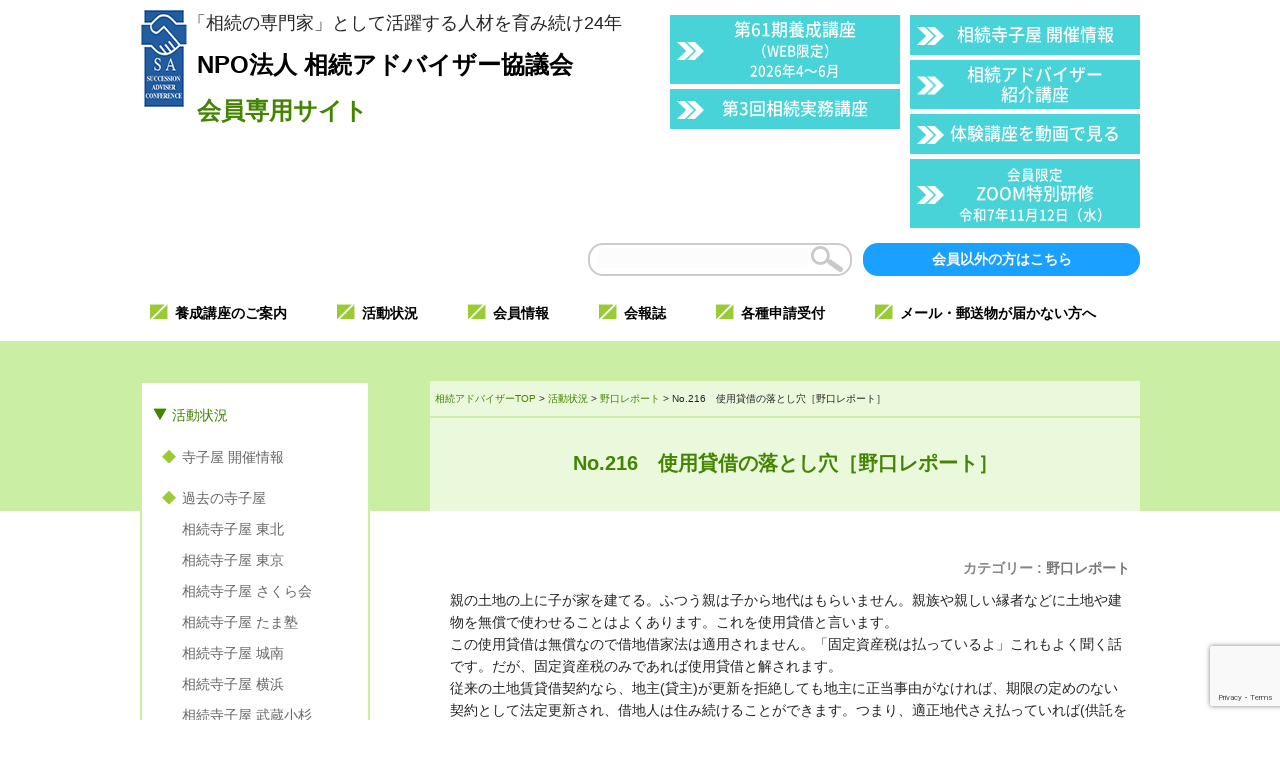

--- FILE ---
content_type: text/html; charset=UTF-8
request_url: https://souzoku-adv.com/info/noguchi-report/1497/
body_size: 13040
content:
<!DOCTYPE html>
<html lang="ja">
<head>
	<!-- Google Tag Manager -->
<script>(function(w,d,s,l,i){w[l]=w[l]||[];w[l].push({'gtm.start':
new Date().getTime(),event:'gtm.js'});var f=d.getElementsByTagName(s)[0],
j=d.createElement(s),dl=l!='dataLayer'?'&l='+l:'';j.async=true;j.src=
'https://www.googletagmanager.com/gtm.js?id='+i+dl;f.parentNode.insertBefore(j,f);
})(window,document,'script','dataLayer','GTM-K57BNBN');</script>
<!-- End Google Tag Manager -->
<meta charset="UTF-8">
<meta name="viewport" content="width=device-width, user-scalable=yes, maximum-scale=1.0, minimum-scale=1.0">
<meta name="description" content="No.216　使用貸借の落とし穴［野口レポート］ - 「相続で不幸になる人を救いたい」設立24年。いち早く相続のプロフェッショナルの必要性を感じ、誕生したNPOです。相続アドバイザーの役割を果たすためには法律、税務だけでなく「心」の問題が重要だと考え講座を構成しました。相談者の幸せな解決のために、心の在り方から学びます。今でこそ相続ブームとなり相続に関わる講座が増えていますが、相続アドバイザー協議会は相続で不幸になる人を救いたいという理念の基に誕生した団体です。そしてこの理念は今でもぶれることはありません。"">
<title>No.216　使用貸借の落とし穴［野口レポート］ | 【公式】NPO法人 相続アドバイザー協議会｜設立24年の相続の民間資格</title>
<link rel="profile" href="http://gmpg.org/xfn/11">
<link rel="stylesheet" type="text/css" media="all" href="https://souzoku-adv.com/wp/wp-content/themes/responsive_040_2022/style.css?date=1768778182">
<link rel="stylesheet" type="text/css" href="https://souzoku-adv.com/wp/wp-content/themes/responsive_040_2022/sanya.css?date=1768778182" media="all">
<link href="//netdna.bootstrapcdn.com/font-awesome/4.0.3/css/font-awesome.min.css" rel="stylesheet">
<link href="https://fonts.googleapis.com/css2?family=Noto+Sans+JP:wght@700&display=swap" rel="stylesheet">
<link rel="pingback" href="https://souzoku-adv.com/wp/xmlrpc.php">
<!--[if lt IE 9]>
<script src="https://souzoku-adv.com/wp/wp-content/themes/responsive_040_2022/js/html5.js"></script>
<script src="https://souzoku-adv.com/wp/wp-content/themes/responsive_040_2022/js/css3-mediaqueries.js"></script>
<![endif]-->

<script src="https://souzoku-adv.com/wp/wp-content/themes/responsive_040_2022/js/jquery1.4.4.min.js"></script>
<script src="https://souzoku-adv.com/wp/wp-content/themes/responsive_040_2022/js/jQueryAutoHeight.js"></script>
<script src="https://souzoku-adv.com/wp/wp-content/themes/responsive_040_2022/js/script.js"></script>
<script src="//ajax.googleapis.com/ajax/libs/jquery/1.8.2/jquery.min.js"></script>
<meta name='robots' content='max-image-preview:large' />
<link rel="alternate" type="application/rss+xml" title="【公式】NPO法人 相続アドバイザー協議会｜設立24年の相続の民間資格 &raquo; No.216　使用貸借の落とし穴［野口レポート］ のコメントのフィード" href="https://souzoku-adv.com/info/noguchi-report/1497/feed/" />
<script type="text/javascript">
window._wpemojiSettings = {"baseUrl":"https:\/\/s.w.org\/images\/core\/emoji\/14.0.0\/72x72\/","ext":".png","svgUrl":"https:\/\/s.w.org\/images\/core\/emoji\/14.0.0\/svg\/","svgExt":".svg","source":{"concatemoji":"https:\/\/souzoku-adv.com\/wp\/wp-includes\/js\/wp-emoji-release.min.js?ver=6.1.9"}};
/*! This file is auto-generated */
!function(e,a,t){var n,r,o,i=a.createElement("canvas"),p=i.getContext&&i.getContext("2d");function s(e,t){var a=String.fromCharCode,e=(p.clearRect(0,0,i.width,i.height),p.fillText(a.apply(this,e),0,0),i.toDataURL());return p.clearRect(0,0,i.width,i.height),p.fillText(a.apply(this,t),0,0),e===i.toDataURL()}function c(e){var t=a.createElement("script");t.src=e,t.defer=t.type="text/javascript",a.getElementsByTagName("head")[0].appendChild(t)}for(o=Array("flag","emoji"),t.supports={everything:!0,everythingExceptFlag:!0},r=0;r<o.length;r++)t.supports[o[r]]=function(e){if(p&&p.fillText)switch(p.textBaseline="top",p.font="600 32px Arial",e){case"flag":return s([127987,65039,8205,9895,65039],[127987,65039,8203,9895,65039])?!1:!s([55356,56826,55356,56819],[55356,56826,8203,55356,56819])&&!s([55356,57332,56128,56423,56128,56418,56128,56421,56128,56430,56128,56423,56128,56447],[55356,57332,8203,56128,56423,8203,56128,56418,8203,56128,56421,8203,56128,56430,8203,56128,56423,8203,56128,56447]);case"emoji":return!s([129777,127995,8205,129778,127999],[129777,127995,8203,129778,127999])}return!1}(o[r]),t.supports.everything=t.supports.everything&&t.supports[o[r]],"flag"!==o[r]&&(t.supports.everythingExceptFlag=t.supports.everythingExceptFlag&&t.supports[o[r]]);t.supports.everythingExceptFlag=t.supports.everythingExceptFlag&&!t.supports.flag,t.DOMReady=!1,t.readyCallback=function(){t.DOMReady=!0},t.supports.everything||(n=function(){t.readyCallback()},a.addEventListener?(a.addEventListener("DOMContentLoaded",n,!1),e.addEventListener("load",n,!1)):(e.attachEvent("onload",n),a.attachEvent("onreadystatechange",function(){"complete"===a.readyState&&t.readyCallback()})),(e=t.source||{}).concatemoji?c(e.concatemoji):e.wpemoji&&e.twemoji&&(c(e.twemoji),c(e.wpemoji)))}(window,document,window._wpemojiSettings);
</script>
<style type="text/css">
img.wp-smiley,
img.emoji {
	display: inline !important;
	border: none !important;
	box-shadow: none !important;
	height: 1em !important;
	width: 1em !important;
	margin: 0 0.07em !important;
	vertical-align: -0.1em !important;
	background: none !important;
	padding: 0 !important;
}
</style>
	<link rel='stylesheet' id='wp-block-library-css' href='https://souzoku-adv.com/wp/wp-includes/css/dist/block-library/style.min.css?ver=6.1.9' type='text/css' media='all' />
<link rel='stylesheet' id='classic-theme-styles-css' href='https://souzoku-adv.com/wp/wp-includes/css/classic-themes.min.css?ver=1' type='text/css' media='all' />
<style id='global-styles-inline-css' type='text/css'>
body{--wp--preset--color--black: #000000;--wp--preset--color--cyan-bluish-gray: #abb8c3;--wp--preset--color--white: #ffffff;--wp--preset--color--pale-pink: #f78da7;--wp--preset--color--vivid-red: #cf2e2e;--wp--preset--color--luminous-vivid-orange: #ff6900;--wp--preset--color--luminous-vivid-amber: #fcb900;--wp--preset--color--light-green-cyan: #7bdcb5;--wp--preset--color--vivid-green-cyan: #00d084;--wp--preset--color--pale-cyan-blue: #8ed1fc;--wp--preset--color--vivid-cyan-blue: #0693e3;--wp--preset--color--vivid-purple: #9b51e0;--wp--preset--gradient--vivid-cyan-blue-to-vivid-purple: linear-gradient(135deg,rgba(6,147,227,1) 0%,rgb(155,81,224) 100%);--wp--preset--gradient--light-green-cyan-to-vivid-green-cyan: linear-gradient(135deg,rgb(122,220,180) 0%,rgb(0,208,130) 100%);--wp--preset--gradient--luminous-vivid-amber-to-luminous-vivid-orange: linear-gradient(135deg,rgba(252,185,0,1) 0%,rgba(255,105,0,1) 100%);--wp--preset--gradient--luminous-vivid-orange-to-vivid-red: linear-gradient(135deg,rgba(255,105,0,1) 0%,rgb(207,46,46) 100%);--wp--preset--gradient--very-light-gray-to-cyan-bluish-gray: linear-gradient(135deg,rgb(238,238,238) 0%,rgb(169,184,195) 100%);--wp--preset--gradient--cool-to-warm-spectrum: linear-gradient(135deg,rgb(74,234,220) 0%,rgb(151,120,209) 20%,rgb(207,42,186) 40%,rgb(238,44,130) 60%,rgb(251,105,98) 80%,rgb(254,248,76) 100%);--wp--preset--gradient--blush-light-purple: linear-gradient(135deg,rgb(255,206,236) 0%,rgb(152,150,240) 100%);--wp--preset--gradient--blush-bordeaux: linear-gradient(135deg,rgb(254,205,165) 0%,rgb(254,45,45) 50%,rgb(107,0,62) 100%);--wp--preset--gradient--luminous-dusk: linear-gradient(135deg,rgb(255,203,112) 0%,rgb(199,81,192) 50%,rgb(65,88,208) 100%);--wp--preset--gradient--pale-ocean: linear-gradient(135deg,rgb(255,245,203) 0%,rgb(182,227,212) 50%,rgb(51,167,181) 100%);--wp--preset--gradient--electric-grass: linear-gradient(135deg,rgb(202,248,128) 0%,rgb(113,206,126) 100%);--wp--preset--gradient--midnight: linear-gradient(135deg,rgb(2,3,129) 0%,rgb(40,116,252) 100%);--wp--preset--duotone--dark-grayscale: url('#wp-duotone-dark-grayscale');--wp--preset--duotone--grayscale: url('#wp-duotone-grayscale');--wp--preset--duotone--purple-yellow: url('#wp-duotone-purple-yellow');--wp--preset--duotone--blue-red: url('#wp-duotone-blue-red');--wp--preset--duotone--midnight: url('#wp-duotone-midnight');--wp--preset--duotone--magenta-yellow: url('#wp-duotone-magenta-yellow');--wp--preset--duotone--purple-green: url('#wp-duotone-purple-green');--wp--preset--duotone--blue-orange: url('#wp-duotone-blue-orange');--wp--preset--font-size--small: 13px;--wp--preset--font-size--medium: 20px;--wp--preset--font-size--large: 36px;--wp--preset--font-size--x-large: 42px;--wp--preset--spacing--20: 0.44rem;--wp--preset--spacing--30: 0.67rem;--wp--preset--spacing--40: 1rem;--wp--preset--spacing--50: 1.5rem;--wp--preset--spacing--60: 2.25rem;--wp--preset--spacing--70: 3.38rem;--wp--preset--spacing--80: 5.06rem;}:where(.is-layout-flex){gap: 0.5em;}body .is-layout-flow > .alignleft{float: left;margin-inline-start: 0;margin-inline-end: 2em;}body .is-layout-flow > .alignright{float: right;margin-inline-start: 2em;margin-inline-end: 0;}body .is-layout-flow > .aligncenter{margin-left: auto !important;margin-right: auto !important;}body .is-layout-constrained > .alignleft{float: left;margin-inline-start: 0;margin-inline-end: 2em;}body .is-layout-constrained > .alignright{float: right;margin-inline-start: 2em;margin-inline-end: 0;}body .is-layout-constrained > .aligncenter{margin-left: auto !important;margin-right: auto !important;}body .is-layout-constrained > :where(:not(.alignleft):not(.alignright):not(.alignfull)){max-width: var(--wp--style--global--content-size);margin-left: auto !important;margin-right: auto !important;}body .is-layout-constrained > .alignwide{max-width: var(--wp--style--global--wide-size);}body .is-layout-flex{display: flex;}body .is-layout-flex{flex-wrap: wrap;align-items: center;}body .is-layout-flex > *{margin: 0;}:where(.wp-block-columns.is-layout-flex){gap: 2em;}.has-black-color{color: var(--wp--preset--color--black) !important;}.has-cyan-bluish-gray-color{color: var(--wp--preset--color--cyan-bluish-gray) !important;}.has-white-color{color: var(--wp--preset--color--white) !important;}.has-pale-pink-color{color: var(--wp--preset--color--pale-pink) !important;}.has-vivid-red-color{color: var(--wp--preset--color--vivid-red) !important;}.has-luminous-vivid-orange-color{color: var(--wp--preset--color--luminous-vivid-orange) !important;}.has-luminous-vivid-amber-color{color: var(--wp--preset--color--luminous-vivid-amber) !important;}.has-light-green-cyan-color{color: var(--wp--preset--color--light-green-cyan) !important;}.has-vivid-green-cyan-color{color: var(--wp--preset--color--vivid-green-cyan) !important;}.has-pale-cyan-blue-color{color: var(--wp--preset--color--pale-cyan-blue) !important;}.has-vivid-cyan-blue-color{color: var(--wp--preset--color--vivid-cyan-blue) !important;}.has-vivid-purple-color{color: var(--wp--preset--color--vivid-purple) !important;}.has-black-background-color{background-color: var(--wp--preset--color--black) !important;}.has-cyan-bluish-gray-background-color{background-color: var(--wp--preset--color--cyan-bluish-gray) !important;}.has-white-background-color{background-color: var(--wp--preset--color--white) !important;}.has-pale-pink-background-color{background-color: var(--wp--preset--color--pale-pink) !important;}.has-vivid-red-background-color{background-color: var(--wp--preset--color--vivid-red) !important;}.has-luminous-vivid-orange-background-color{background-color: var(--wp--preset--color--luminous-vivid-orange) !important;}.has-luminous-vivid-amber-background-color{background-color: var(--wp--preset--color--luminous-vivid-amber) !important;}.has-light-green-cyan-background-color{background-color: var(--wp--preset--color--light-green-cyan) !important;}.has-vivid-green-cyan-background-color{background-color: var(--wp--preset--color--vivid-green-cyan) !important;}.has-pale-cyan-blue-background-color{background-color: var(--wp--preset--color--pale-cyan-blue) !important;}.has-vivid-cyan-blue-background-color{background-color: var(--wp--preset--color--vivid-cyan-blue) !important;}.has-vivid-purple-background-color{background-color: var(--wp--preset--color--vivid-purple) !important;}.has-black-border-color{border-color: var(--wp--preset--color--black) !important;}.has-cyan-bluish-gray-border-color{border-color: var(--wp--preset--color--cyan-bluish-gray) !important;}.has-white-border-color{border-color: var(--wp--preset--color--white) !important;}.has-pale-pink-border-color{border-color: var(--wp--preset--color--pale-pink) !important;}.has-vivid-red-border-color{border-color: var(--wp--preset--color--vivid-red) !important;}.has-luminous-vivid-orange-border-color{border-color: var(--wp--preset--color--luminous-vivid-orange) !important;}.has-luminous-vivid-amber-border-color{border-color: var(--wp--preset--color--luminous-vivid-amber) !important;}.has-light-green-cyan-border-color{border-color: var(--wp--preset--color--light-green-cyan) !important;}.has-vivid-green-cyan-border-color{border-color: var(--wp--preset--color--vivid-green-cyan) !important;}.has-pale-cyan-blue-border-color{border-color: var(--wp--preset--color--pale-cyan-blue) !important;}.has-vivid-cyan-blue-border-color{border-color: var(--wp--preset--color--vivid-cyan-blue) !important;}.has-vivid-purple-border-color{border-color: var(--wp--preset--color--vivid-purple) !important;}.has-vivid-cyan-blue-to-vivid-purple-gradient-background{background: var(--wp--preset--gradient--vivid-cyan-blue-to-vivid-purple) !important;}.has-light-green-cyan-to-vivid-green-cyan-gradient-background{background: var(--wp--preset--gradient--light-green-cyan-to-vivid-green-cyan) !important;}.has-luminous-vivid-amber-to-luminous-vivid-orange-gradient-background{background: var(--wp--preset--gradient--luminous-vivid-amber-to-luminous-vivid-orange) !important;}.has-luminous-vivid-orange-to-vivid-red-gradient-background{background: var(--wp--preset--gradient--luminous-vivid-orange-to-vivid-red) !important;}.has-very-light-gray-to-cyan-bluish-gray-gradient-background{background: var(--wp--preset--gradient--very-light-gray-to-cyan-bluish-gray) !important;}.has-cool-to-warm-spectrum-gradient-background{background: var(--wp--preset--gradient--cool-to-warm-spectrum) !important;}.has-blush-light-purple-gradient-background{background: var(--wp--preset--gradient--blush-light-purple) !important;}.has-blush-bordeaux-gradient-background{background: var(--wp--preset--gradient--blush-bordeaux) !important;}.has-luminous-dusk-gradient-background{background: var(--wp--preset--gradient--luminous-dusk) !important;}.has-pale-ocean-gradient-background{background: var(--wp--preset--gradient--pale-ocean) !important;}.has-electric-grass-gradient-background{background: var(--wp--preset--gradient--electric-grass) !important;}.has-midnight-gradient-background{background: var(--wp--preset--gradient--midnight) !important;}.has-small-font-size{font-size: var(--wp--preset--font-size--small) !important;}.has-medium-font-size{font-size: var(--wp--preset--font-size--medium) !important;}.has-large-font-size{font-size: var(--wp--preset--font-size--large) !important;}.has-x-large-font-size{font-size: var(--wp--preset--font-size--x-large) !important;}
.wp-block-navigation a:where(:not(.wp-element-button)){color: inherit;}
:where(.wp-block-columns.is-layout-flex){gap: 2em;}
.wp-block-pullquote{font-size: 1.5em;line-height: 1.6;}
</style>
<link rel='stylesheet' id='ccchildpagescss-css' href='https://souzoku-adv.com/wp/wp-content/plugins/cc-child-pages/includes/css/styles.css?ver=1.43' type='text/css' media='all' />
<link rel='stylesheet' id='ccchildpagesskincss-css' href='https://souzoku-adv.com/wp/wp-content/plugins/cc-child-pages/includes/css/skins.css?ver=1.43' type='text/css' media='all' />
<style id='ccchildpagesskincss-inline-css' type='text/css'>
.simple .ccchildpage {
    background: none;
    border: 1px solid #ccc;
    border-radius: 4px;
}

.simple .ccchildpage h3 {
    font-weight: bolder;
    background: none;
    margin-top: 0.5em;
    padding: 0 0 2px 0;
    margin-left: 0px;
    font-size: 14px;
    line-height: 1.2em;
    border-bottom: 2px solid #004896;
    border-left: none;
    text-decoration: none;
    color: #333;
    display: block;
    overflow: hidden;
    line-height: 118.8%;
}

a.ccpage_linked_thumb img {
	 width: auto;
    float: left;
    margin-right: 10px;
    max-height: 100px;
}

.ccpages_excerpt {
    display: block;
    margin: 18px auto;
}

.simple .ccpages_more a {
    text-decoration: unset;
    font-size: 0.9em;
    font-style: normal;
    color: #fff;
    background: #004896;
    padding: 4px 12px;
}
</style>
<!--[if lt IE 8]>
<link rel='stylesheet' id='ccchildpagesiecss-css' href='https://souzoku-adv.com/wp/wp-content/plugins/cc-child-pages/includes/css/styles.ie.css?ver=1.43' type='text/css' media='all' />
<![endif]-->
<link rel='stylesheet' id='contact-form-7-css' href='https://souzoku-adv.com/wp/wp-content/plugins/contact-form-7/includes/css/styles.css?ver=5.7.4' type='text/css' media='all' />
<link rel='stylesheet' id='toc-screen-css' href='https://souzoku-adv.com/wp/wp-content/plugins/table-of-contents-plus/screen.min.css?ver=2302' type='text/css' media='all' />
<link rel='stylesheet' id='wp-pagenavi-css' href='https://souzoku-adv.com/wp/wp-content/plugins/wp-pagenavi/pagenavi-css.css?ver=2.70' type='text/css' media='all' />
<script type='text/javascript' src='https://souzoku-adv.com/wp/wp-includes/js/jquery/jquery.min.js?ver=3.6.1' id='jquery-core-js'></script>
<script type='text/javascript' src='https://souzoku-adv.com/wp/wp-includes/js/jquery/jquery-migrate.min.js?ver=3.3.2' id='jquery-migrate-js'></script>
<link rel="https://api.w.org/" href="https://souzoku-adv.com/wp-json/" /><link rel="alternate" type="application/json" href="https://souzoku-adv.com/wp-json/wp/v2/posts/1497" /><link rel="EditURI" type="application/rsd+xml" title="RSD" href="https://souzoku-adv.com/wp/xmlrpc.php?rsd" />
<link rel="wlwmanifest" type="application/wlwmanifest+xml" href="https://souzoku-adv.com/wp/wp-includes/wlwmanifest.xml" />
<link rel="canonical" href="https://souzoku-adv.com/info/noguchi-report/1497/" />
<link rel='shortlink' href='https://souzoku-adv.com/?p=1497' />
<link rel="alternate" type="application/json+oembed" href="https://souzoku-adv.com/wp-json/oembed/1.0/embed?url=https%3A%2F%2Fsouzoku-adv.com%2Finfo%2Fnoguchi-report%2F1497%2F" />
<link rel="alternate" type="text/xml+oembed" href="https://souzoku-adv.com/wp-json/oembed/1.0/embed?url=https%3A%2F%2Fsouzoku-adv.com%2Finfo%2Fnoguchi-report%2F1497%2F&#038;format=xml" />
<link rel="icon" href="https://souzoku-adv.com/wp/wp-content/uploads/2023/04/cropped-h_logo-32x32.jpg" sizes="32x32" />
<link rel="icon" href="https://souzoku-adv.com/wp/wp-content/uploads/2023/04/cropped-h_logo-192x192.jpg" sizes="192x192" />
<link rel="apple-touch-icon" href="https://souzoku-adv.com/wp/wp-content/uploads/2023/04/cropped-h_logo-180x180.jpg" />
<meta name="msapplication-TileImage" content="https://souzoku-adv.com/wp/wp-content/uploads/2023/04/cropped-h_logo-270x270.jpg" />
		<style type="text/css" id="wp-custom-css">
			
.page_item.page-item-11326
{ display: none !important}

.page_item.page-item-11685,
.page_item.page-item-11696 
{ }		</style>
		</head>
<body class="post-template-default single single-post postid-1497 single-format-standard members-site">
						  <!-- Google Tag Manager (noscript) -->
<noscript><iframe src="https://www.googletagmanager.com/ns.html?id=GTM-K57BNBN"
height="0" width="0" style="display:none;visibility:hidden"></iframe></noscript>
<!-- End Google Tag Manager (noscript) -->
<div id="fb-root"></div>
<script>(function(d, s, id) {
  var js, fjs = d.getElementsByTagName(s)[0];
  if (d.getElementById(id)) return;
  js = d.createElement(s); js.id = id;
  js.src = "//connect.facebook.net/ja_JP/sdk.js#xfbml=1&version=v2.6&appId=511173839062361";
  fjs.parentNode.insertBefore(js, fjs);
}(document, 'script', 'facebook-jssdk'));</script>

  
<header id="header" role="banner">
	<div class="wrapper table">
		<div class="cell">
			<div class="table sp-table">
				<p class="logo cell sp-cell"><a href="https://souzoku-adv.com/"><img src="https://souzoku-adv.com/wp/wp-content/themes/responsive_040_2022/images/header/h_logo.png" width="59" height="97" alt="NPO法人 相続アドバイザー協議会 ロゴ"></a></p>
				<div class="sitename cell sp-cell">
					<p class="h-copy">「相続の専門家」として活躍する人材を育み続け24年</p>
					<a href="https://souzoku-adv.com/for_members/"><span>NPO法人 <br class="sp">相続アドバイザー協議会</span><span class="midori">会員専用サイト</span></a>				</div>
			</div>


		</div>
		<ul class="h-btn cell pc">
			<li><a href="https://souzoku-adv.com/for_members/sa-kouza/curriculum/61th-b-class/">第61期養成講座<br><span style="font-size:80%">（WEB限定）<br>2026年4〜6月</span></a></li>

			<li><a href="https://souzoku-adv.com/for_members/practical_03/">第3回相続実務講座</a></li>
			<!--<li><a href="https://souzoku-adv.com/for_members/senior-adviser12/">上級アドバイザー資格<br><span style="font-size:80%">受験講座・試験</span></a></li>-->
		</ul>
		<ul class="h-btn cell pc">
			<li><a href="https://souzoku-adv.com/for_members/infomation/terakoya/terakoya_announce/">相続寺子屋 開催情報</a></li>
			<li><a href="https://souzoku-adv.com/taiken/">相続アドバイザー<br>紹介講座</a></li>
			<li><a href="https://souzoku-adv.com/taiken_movie/">体験講座を動画で見る</a></li>
			<li><a href="https://souzoku-adv.com/wp/wp-content/uploads/2025/09/20251112_special.pdf" target="_blank"><span style="font-size:0.8em">会員限定</span><br>ZOOM特別研修<br><span style="font-size:0.8em">令和7年11月12日（水）</span></a></li>


<!--			<li><a href="https://souzoku-adv.com/wp/wp-content/uploads/2025/01/R70217_zoom.pdf" target="_blank"><span style="font-size:0.8em">会員限定</span><br>ZOOM特別研修<br><span style="font-size:0.8em">令和7年2月17日（月）</span></a></li>
			<li><a href="https://souzoku-adv.com/wp/wp-content/uploads/2025/02/R70710_zoom.pdf" target="_blank"><span style="font-size:0.8em">会員限定</span><br>ZOOM特別研修<br><span style="font-size:0.8em">令和7年7月10日（木）</span></a></li>
-->

		</ul>
	</div>
	<div class="wrapper pc">
		<div class="table h-search-box">
			<div class="h-search cell">
<form role="search" method="get" action="https://souzoku-adv.com/">
				<div>
					<input type="text" value="" name="s" id="s" />
					<input type="submit" id="searchsubmit" value="　　　" />
				</div>
</form>
			</div>
			<div class="h-member h-normal cell"><a href="https://souzoku-adv.com/">会員以外の方はこちら</a></div>
		</div>
	</div>
<style>
#header .h-btn li.btn2 a {
	padding-left: 35px;
}
</style>
</header>

  <nav id="mainNav" class="members">
    <div class="inner">
    <a class="menu" id="menu"><span>MENU</span></a>
		<div class="panel">
<ul>
	<li class="menu-item menu-item-has-children"><a href="https://souzoku-adv.com/for_members/sa-kouza/"><strong>養成講座のご案内</strong></a>
		<ul class="sub-menu">
			<li class="menu-item"><a href="https://souzoku-adv.com/for_members/sa-kouza/curriculum/">カリキュラム</a></li>
			<li class="menu-item"><a href="https://souzoku-adv.com/for_members/sa-kouza/voice/">受講生の声</a></li>
			<li class="menu-item"><a href="https://souzoku-adv.com/for_members/sa-kouza/sai-jukou/">再受講制度</a></li>
			<li class="menu-item"><a href="https://souzoku-adv.com/taiken/">体験講座</a></li>
			<li class="menu-item"><a href="https://souzoku-adv.com/category/info/sa-youseikoza/">過去の養成講座</a></li>
		</ul>
	</li>
	<li class="menu-item menu-item-has-children"><a href="https://souzoku-adv.com/for_members/infomation/terakoya/terakoya_announce/"><strong>活動状況</strong></a>
		<ul class="sub-menu">
			<li class="menu-item"><a href="https://souzoku-adv.com/for_members/infomation/terakoya/terakoya_announce/">寺子屋</a></li>
			<li class="menu-item"><a href="https://souzoku-adv.com/for_members/infomation/soudankai/">相談会</a></li>
			<li class="menu-item"><a href="https://souzoku-adv.com/for_members/infomation/noguchi-report/">野口レポート</a></li>
			<li class="menu-item"><a href="https://souzoku-adv.com/for_members/infomation/pre-seminar/">体験講座</a></li>
			<li class="menu-item"><a href="https://souzoku-adv.com/for_members/infomation/forum/">相続フォーラム</a></li>
			<li class="menu-item"><a href="https://souzoku-adv.com/for_members/infomation/activity/">本部活動</a></li>
			<li class="menu-item"><a href="https://souzoku-adv.com/for_members/infomation/syoukai/">養成講座の卒業生</a></li>
		</ul>
	</li>
	<li class="menu-item menu-item-has-children"><a href="https://souzoku-adv.com/for_members/kaiin-joukyou/"><strong>会員情報</strong></a>
		<ul class="sub-menu">
			<li class="menu-item"><a href="https://souzoku-adv.com/for_members/kaiin-joukyou/member/todoufuken-betu/">都道府県別</a></li>
			<li class="menu-item"><a href="https://souzoku-adv.com/for_members/kaiin-joukyou/member/gyousyu-betu/">業種別</a></li>
			<li class="menu-item"><a href="https://souzoku-adv.com/for_members/kaiin-joukyou/member/class-betu/">卒業期別</a></li>
		</ul>
	</li>
	<li class="menu-item"><a href="https://souzoku-adv.com/for_members/letterzine/"><strong>会報誌</strong></a></li>
	<li class="menu-item"><a href="https://souzoku-adv.com/for_members/members_page/"><strong>各種申請受付</strong></a></li>
	<li class="menu-item"><a href="https://souzoku-adv.com/mail-address-registration/"><strong>メール・郵送物が届かない方へ</strong></a></li>
</ul>


		<div class="sp">
			<ul>
				<li class="menu-item menu-item-type-post_type menu-item-object-page"><a href="#">資料ご請求はこちら</a></li>
				<li class="menu-item menu-item-type-post_type menu-item-object-page"><a href="https://souzoku-adv.com/for_members/ask/">お問い合わせはこちら</a></li>
				<li class="menu-item menu-item-type-post_type menu-item-object-page"><a href="https://souzoku-adv.com/">会員以外の方はこちら</a></li>
			</ul>

		<div class="h-search-box">
			<div class="h-search">
<form role="search" method="get" action="https://souzoku-adv.com/kouza/curriculum/51th-class/">
				<div>
					<input type="text" value="" name="s" id="s" />
					<input type="submit" id="searchsubmit" value="　　　" />
				</div>
</form>
			</div>
		</div>
		</div><!-- /sp -->

    </div>
    </div>
  </nav>

<div class="sp-area sp">



		<ul class="h-btn">
			<li class="menu-item menu-item-type-post_type menu-item-object-page"><a href="https://souzoku-adv.com/">会員以外の方はこちら</a></li>
			<li><a href="https://souzoku-adv.com/for_members/#terakoya">相続寺子屋 開催情報</a></li>
			<li><a href="https://souzoku-adv.com/for_members/sa-kouza/curriculum/60th-class/">第60期養成講座<br><span style="font-size:80%">（WEB限定）<br>2025年10〜12月</span></a></li>

			<li><a href="https://souzoku-adv.com/for_members/sa-kouza/curriculum/61th-b-class/">第61期養成講座<br><span style="font-size:80%">（WEB限定）<br>2026年4〜6月</span></a></li>
			<li><div><a href="https://souzoku-adv.com/for_members/senior-adviser12/">上級アドバイザー資格<br><span style="font-size:80%">受験講座・試験</span></a></div>
			<div style="margin-top: 5px;"><a href="https://souzoku-adv.com/for_members/practical_03/">第3回相続実務講座</a></div></li>
			<li><a href="https://souzoku-adv.com/taiken/">相続アドバイザー<br>紹介講座</a></li>
			<li><a href="https://souzoku-adv.com/taiken_movie/">体験講座を<br>動画で見る</a></li>
		</ul>
</div><div id="wrapper" class="cf">
<div class="inner">

<div id="content">
<div class="breadcrumbs" itemscope itemtype="http://schema.org/BreadcrumbList">
<!-- Breadcrumb NavXT 7.2.0 -->
<span itemprop="itemListElement" itemscope itemtype="http://schema.org/ListItem"><a itemprop="item" title="【公式】NPO法人 相続アドバイザー協議会｜設立24年の相続の民間資格" href="https://souzoku-adv.com" class="home"><span itemprop="name">相続アドバイザーTOP</span></a><meta itemprop="position" content="1" /></span>&nbsp;&gt;&nbsp;<span itemprop="itemListElement" itemscope itemtype="http://schema.org/ListItem"><a itemprop="item" title="活動状況" href="https://souzoku-adv.com/category/info/" class="taxonomy category"><span itemprop="name">活動状況</span></a><meta itemprop="position" content="2"></span>&nbsp;&gt;&nbsp;<span itemprop="itemListElement" itemscope itemtype="http://schema.org/ListItem"><a itemprop="item" title="野口レポート" href="https://souzoku-adv.com/category/info/noguchi-report/" class="taxonomy category"><span itemprop="name">野口レポート</span></a><meta itemprop="position" content="3"></span>&nbsp;&gt;&nbsp;<span itemprop="itemListElement" itemscope itemtype="http://schema.org/ListItem"><span itemprop="name">No.216　使用貸借の落とし穴［野口レポート］</span><meta itemprop="position" content="4"></span></div>
<div id="content-title">
	<h1><span>No.216　使用貸借の落とし穴［野口レポート］</span></h1>
</div>
	<section class="main-content">
		<article id="post-1497" class="content">
	  <header>
      <p class="dateLabel">カテゴリー : <a href="https://souzoku-adv.com/category/info/noguchi-report/" rel="category tag">野口レポート</a>    </header>
    <div class="post">
		<p>親の土地の上に子が家を建てる。ふつう親は子から地代はもらいません。親族や親しい縁者などに土地や建物を無償で使わせることはよくあります。これを使用貸借と言います。<br />
この使用貸借は無償なので借地借家法は適用されません。「固定資産税は払っているよ」これもよく聞く話です。だが、固定資産税のみであれば使用貸借と解されます。<br />
従来の土地賃貸借契約なら、地主(貸主)が更新を拒絶しても地主に正当事由がなければ、期限の定めのない契約として法定更新され、借地人は住み続けることができます。つまり、適正地代さえ払っていれば(供託を含め)、借地人は借地借家法で保護されます。<br />
借地借家法の適用がない使用貸借は、定めた期限がきた時に終了します。期限の定めがない場合は、目的が終わった(使う必要が無くなった)時に終了します。また、借主が死亡した場合は、原則として終了します。逆に貸主が死亡した場合は、定めた期限がくるまで、もしくは目的が終了するまで存続します。<br />
貸主が土地を第3者に譲渡した場合、賃貸借は建物登記があれば新たな地主に借地権を主張(対抗)できます。だが、使用貸借は新地主に自分の使用貸借権を主張できません。</p>
<p>昨年までは完全分離型(上下別で外階段・中仕切りで玄関二つ)の二世帯住宅は親と同居とはみなされず、相続税の小規模宅地の特例(自宅敷地240㎡まで更地評価の80%引き)が使えませんでした。今年の改正で同居とみなされ特例が使えるようになりました。<br />
土地は親名義です。長男がローンを組み親の土地の上に二世帯住宅を建てました。土地は使用貸借です。親が亡くなったら土地は親の相続財産となり、相続人全員に権利が生じます。長男は手持ち資金を吐き出し長期のローンをかかえ、代償金の原資がありません。他の兄弟姉妹に権利を主張されたら辛いものがあります。<br />
話は変わります。父親は末娘のAさんが可愛くてなりません。Aさんは結婚し数年がたち、土地を購入し家を建てることになりました。父親としては可愛い娘を遠くへ行かせたくありません。<br />
ただそれだけの想いで、娘夫婦に土地の購入を思い留まらせ、自分の土地を使用貸借させ家を建てさせました。<br />
数十年後、父親が亡くなりました。他の兄弟が権利を主張し譲ってくれません。Aさんの相続分は5分1しかありません。土地を相続する代償として、Aさんはコツコツ貯めてきた老後の生活資金をしかたなく兄弟に払うことになりました。<br />
娘を引き留め土地を使用貸借させるなら、父親は相続対策(遺言)をきちんとしておくべきでした。悔やんでもどうにもなりません。相続は使用貸借の落とし穴です。親の土地を子に使用貸借させるなら、状況によっては相続対策をしておくことが必要です。</p>
    </div>
     
  </article>
	<!--
  <div class="pagenav">
			<span class="prev"><a href="https://souzoku-adv.com/info/noguchi-report/1499/" rel="prev">&laquo; 前のページ</a></span>          
			<span class="next"><a href="https://souzoku-adv.com/kaiin-shokai/nintei-kaiin/1591/" rel="next">次のページ &raquo;</a></span>
	</div>
-->
  </section>

	</div><!-- / content -->
<aside id="sidebar">

<section class="widget widget_list_pages">
<h3 class="widget-title"><a href="https://souzoku-adv.com/for_members/infomation/">活動状況</a></h3>
<ul>
		<li class="page_item page-item-62 page_item_has_children"><a href="https://souzoku-adv.com/for_members/infomation/terakoya/terakoya_announce/">寺子屋 開催情報</a>
	<li class="page_item page-item-62 page_item_has_children"><a href="https://souzoku-adv.com/for_members/infomation/terakoya/">過去の寺子屋</a>
		<ul class='children'>
						<li class="page_item page-item-68"><a href="https://souzoku-adv.com/for_members/infomation/terakoya/tohoku/">相続寺子屋 東北</a></li>
			<li class="page_item page-item-72"><a href="https://souzoku-adv.com/for_members/infomation/terakoya/kanto/">相続寺子屋 東京</a></li>
			<li class="page_item page-item-66"><a href="https://souzoku-adv.com/for_members/infomation/terakoya/sakura-kai/">相続寺子屋 さくら会</a></li>
			<li class="page_item page-item-64"><a href="https://souzoku-adv.com/for_members/infomation/terakoya/satama/">相続寺子屋 たま塾</a></li>
			<li class="page_item page-item-64"><a href="https://souzoku-adv.com/for_members/infomation/terakoya/jonan/">相続寺子屋 城南</a></li>
			<li class="page_item page-item-6015"><a href="https://souzoku-adv.com/for_members/infomation/terakoya/yokohama/">相続寺子屋 横浜</a></li>
			<li class="page_item page-item-4741"><a href="https://souzoku-adv.com/for_members/infomation/terakoya/musashikosugi/">相続寺子屋 武蔵小杉</a></li>
			<li class="page_item page-item-76"><a href="https://souzoku-adv.com/for_members/infomation/terakoya/saebina/">相続寺子屋 神奈川</a></li>
			<li class="page_item page-item-4739"><a href="https://souzoku-adv.com/for_members/infomation/terakoya/hokuriku/">相続寺子屋 北陸</a></li>
			<li class="page_item page-item-70"><a href="https://souzoku-adv.com/for_members/infomation/terakoya/tokai/">相続寺子屋 東海</a></li>
			<li class="page_item page-item-4736"><a href="https://souzoku-adv.com/for_members/infomation/terakoya/shizuoka/">相続寺子屋 静岡</a></li>
			<li class="page_item page-item-64"><a href="https://souzoku-adv.com/for_members/infomation/terakoya/hamamatsu/">相続寺子屋 浜松</a></li>
			<li class="page_item page-item-68"><a href="https://souzoku-adv.com/for_members/infomation/terakoya/kansai/">相続寺子屋 関西</a></li>
			<li class="page_item page-item-5978"><a href="https://souzoku-adv.com/for_members/infomation/terakoya/shikoku/">相続寺子屋 四国</a></li>
			<li class="page_item page-item-68"><a href="https://souzoku-adv.com/for_members/infomation/terakoya/kyusyu/">相続寺子屋 九州</a></li>
			<li class="page_item page-item-68"><a href="https://souzoku-adv.com/for_members/infomation/terakoya/saitama/">相続寺子屋 埼玉</a></li>
<!--
			<li class="page_item page-item-70"><a href="https://souzoku-adv.com/for_members/infomation/terakoya/hokkaido/">相続寺子屋 北海道</a></li> -->
		</ul>
	</li>
	<li class="page_item page-item-80"><a href="https://souzoku-adv.com/for_members/infomation/soudankai/">相談会</a></li>
	<li class="page_item page-item-82"><a href="https://souzoku-adv.com/for_members/infomation/noguchi-report/">野口レポート</a></li>
	<li class="page_item page-item-84"><a href="https://souzoku-adv.com/for_members/infomation/pre-seminar/">体験講座</a></li>
	<li class="page_item page-item-86"><a href="https://souzoku-adv.com/for_members/infomation/forum/">相続フォーラム</a></li>
	<li class="page_item page-item-88"><a href="https://souzoku-adv.com/for_members/infomation/activity/">本部活動</a></li>
	<li class="page_item page_item_has_children"><a href="https://souzoku-adv.com/for_members/infomation/syoukai/">養成講座の卒業生</a><!--
		<ul class='children'>
			<li class="page_item "><a href="https://souzoku-adv.com/for_members/infomation/syoukai/nadeshiko/">チーム相続なでしこ</a></li>
			<li class="page_item "><a href="https://souzoku-adv.com/for_members/infomation/syoukai/happy/">チームHAPPY相続</a></li>
			<li class="page_item "><a href="https://souzoku-adv.com/for_members/infomation/syoukai/sozokusupport/">一般社団法人相続サポート協会</a></li>
			<li class="page_item "><a href="https://souzoku-adv.com/for_members/infomation/syoukai/34th-yushi/">34期 有志懇親会</a></li>
		</ul> -->
	</li>
</ul>
</section>



<ul class="side-bnr">
	<li class="sideTxtBnr"><a href="https://souzoku-adv.com/for_members/sa-kouza/curriculum/59th-b-class/">第59期<br>相続アドバイザー<br>養成講座（WEB限定）<br>2025年5〜7月</a></li>
</ul>

<div class="fb-page" data-href="https://www.facebook.com/souzoku.adv" data-tabs="timeline" data-width="230" data-height="600" data-small-header="true" data-adapt-container-width="true" data-hide-cover="false" data-show-facepile="false"><div class="fb-xfbml-parse-ignore"><blockquote cite="https://www.facebook.com/souzoku.adv"><a href="https://www.facebook.com/souzoku.adv">相続アドバイザー協議会</a></blockquote></div></div>
</section>

</aside></div><!-- / inner -->
</div><!-- / wrapper -->


<footer id="footer">
<p class="pageTop"><a href="#"><img src="https://souzoku-adv.com/wp/wp-content/themes/responsive_040_2022/images/footer/btn_pagetop.png" width="45" height="39" alt=""></a></p>
	<div class="inner table">
		<dl class="cell foot-a">
			<dt><a href="https://souzoku-adv.com/">Home</a></dt>
			<dt><a href="https://souzoku-adv.com/sa-about/">相続アドバイザー協議会のご案内</a></dt>
			<dd>
				<ul>
					<li><a href="https://souzoku-adv.com/sa-about/syushi/">私たちの理念</a></li>
					<li><a href="https://souzoku-adv.com/sa-about/aisatsu/">理事長ご挨拶</a></li>
					<li><a href="https://souzoku-adv.com/sa-about/soshiki-gaiyou/">概要</a></li>
					<li><a href="https://souzoku-adv.com/sa-about/yakuin/">役員ご紹介</a></li>
				</ul>
			</dd>
			<dt><a href="https://souzoku-adv.com/souzoku-adv/">相続アドバイザーとは</a></dt>
			<dd>
				<ul class="sub-menu">
					<li ><a href="https://souzoku-adv.com/souzoku-adv/teigi/">相続アドバイザーの定義</a></li>
					<li><a href="https://souzoku-adv.com/souzoku-adv/gainenzu/">相続アドバイザー役割概念図</a></li>
					<li><a href="https://souzoku-adv.com/souzoku-adv/nintei-kaiin/">認定会員について</a></li>
					<li><a href="https://souzoku-adv.com/souzoku-adv/upper/">上級アドバイザー制度とは</a></li>
					<li><a href="https://souzoku-adv.com/souzoku-adv/upper-member/">上級アドバイザーの紹介</a></li>
					<li><a href="https://souzoku-adv.com/souzoku-adv/upper-kisoku/">上級アドバイザー資格及び試験に関する規則</a></li>
				</ul>
			</dd>
			<dt><a href="https://souzoku-adv.com/kouza/">講座のご紹介</a></dt>
			<dd>
				<ul>
					<li><a href="https://souzoku-adv.com/kouza/curriculum/">カリキュラム</a></li>
					<li><a href="https://souzoku-adv.com/kouza/sai-jukou/">再受講制度</a></li>
					<li><a href="https://souzoku-adv.com/taiken/">体験講座</a></li>
					<li><a href="https://souzoku-adv.com/taiken_movie/">体験講座を動画で見る</a></li>
				</ul>
			</dd>
		</dl>
		<dl class="cell foot-b">
			<dt><a href="https://souzoku-adv.com/activity/">活動のご紹介</a></dt>
			<dt><a href="https://souzoku-adv.com/members_voice/">会員の声</a></dt>
			<dt><a href="https://souzoku-adv.com/shiryo/">資料請求</a></dt>
			<dt><a href="https://souzoku-adv.com/taiken/">体験講座のお申し込み</a></dt>
			<dt><a href="https://souzoku-adv.com/contact/">お問い合わせ</a></dt>
			<dt><a href="https://souzoku-adv.com/privacypolicy/">プライバシーポリシー</a></dt>
			<dd>
				<ul>
					<li><a href="https://souzoku-adv.com/privacypolicy/tokushoho/">特定商取引法に基づく表記</a></li>
				</ul>
			</dd>
		</dl>
		<dl class="cell foot-c">
			<dt><a href="https://souzoku-adv.com/for_members/">会員の方はこちら</a></dt>
			<dd>
				<ul>
					<li><a href="https://souzoku-adv.com/for_members/sa-kouza/">養成講座のご案内</a>
						<ul>
							<li><a href="https://souzoku-adv.com/for_members/sa-kouza/curriculum/">カリキュラム</a></li>
							<li><a href="https://souzoku-adv.com/for_members/sa-kouza/sai-jukou/">再受講制度</a></li>
							<li><a href="https://souzoku-adv.com/taiken/">体験講座</a></li>
					<li><a href="https://souzoku-adv.com/taiken_movie/">体験講座を動画で見る</a></li>
						</ul>
					</li>
					<li><a href="https://souzoku-adv.com/for_members/infomation/">活動状況</a>
						<ul>
							<li><a href="https://souzoku-adv.com/for_members/infomation/terakoya/terakoya_announce/">寺子屋</a></li>
							<li><a href="https://souzoku-adv.com/for_members/infomation/soudankai/">相談会</a></li>
							<li><a href="https://souzoku-adv.com/for_members/infomation/noguchi-report/">野口レポート</a></li>
							<li><a href="https://souzoku-adv.com/for_members/infomation/forum/">相続フォーラム</a></li>
							<li><a href="https://souzoku-adv.com/for_members/infomation/activity/">本部活動</a></li>
							<li><a href="https://souzoku-adv.com/for_members/infomation/syoukai/">養成講座の卒業生</a></li>
						</ul>
					</li>
					<li><a href="https://souzoku-adv.com/for_members/kaiin-joukyou/">会員情報</a>
						<ul>
							<li><a href="https://souzoku-adv.com/for_members/kaiin-joukyou/member/todoufuken-betu/">都道府県別</a></li>
							<li><a href="https://souzoku-adv.com/for_members/kaiin-joukyou/member/gyousyu-betu/">業種別</a></li>
							<li><a href="https://souzoku-adv.com/for_members/kaiin-joukyou/member/class-betu/">卒業期別</a></li>
						</ul>
					</li>
					<li><a href="https://souzoku-adv.com/for_members/letterzine/">会報誌</a></li>
					<li><a href="https://souzoku-adv.com/for_members/members_page/">【会員専用】各種申請受付</a></li>
					<li><a href="https://souzoku-adv.com/for_members/faq/">【会員向け】FAQよくある質問集</a></li>
					<li><a href="https://souzoku-adv.com/for_members/how-to-zoom/">「Zoom」のご利用手順</a></li>
					<li><a href="https://souzoku-adv.com/for_members/ask/">お問い合わせ</a></li>
				</ul>
			</dd>
		</dl>
		<div class="cell foot-d">
<p class="foot-logo"><img src="https://souzoku-adv.com/wp/wp-content/themes/responsive_040_2022/images/footer/f_logo.png" width="33" height="55" alt="NPO法人 相続アドバイザー協議会　ロゴ"></p>
<p class="foot-sitename">NPO法人 相続アドバイザー協議会</p>
<p class="foot-address">〒151-0051<br>
東京都渋谷区千駄ヶ谷5-27-3 やまとビル8階<br>
TEL：03-5287-6808<br>
FAX：03-6332-8831</p>
<p class="copyright">Copyright &copy; 2019 NPO法人 相続アドバイザー協議会<br>All rights Reserved.</p>
		</div>
	</div>
</footer>
<!-- / footer -->

<script>
  (function(i,s,o,g,r,a,m){i['GoogleAnalyticsObject']=r;i[r]=i[r]||function(){
  (i[r].q=i[r].q||[]).push(arguments)},i[r].l=1*new Date();a=s.createElement(o),
  m=s.getElementsByTagName(o)[0];a.async=1;a.src=g;m.parentNode.insertBefore(a,m)
  })(window,document,'script','//www.google-analytics.com/analytics.js','ga');

  ga('create', 'UA-65721843-1', 'auto');
  ga('send', 'pageview');

  //新しいコード
  ga('create', 'UA-91120717-1', 'auto', {'name': 'newTracker'});
  ga('newTracker.send', 'pageview');

</script>

<script type='text/javascript' src='https://souzoku-adv.com/wp/wp-content/plugins/contact-form-7/includes/swv/js/index.js?ver=5.7.4' id='swv-js'></script>
<script type='text/javascript' id='contact-form-7-js-extra'>
/* <![CDATA[ */
var wpcf7 = {"api":{"root":"https:\/\/souzoku-adv.com\/wp-json\/","namespace":"contact-form-7\/v1"}};
/* ]]> */
</script>
<script type='text/javascript' src='https://souzoku-adv.com/wp/wp-content/plugins/contact-form-7/includes/js/index.js?ver=5.7.4' id='contact-form-7-js'></script>
<script type='text/javascript' id='toc-front-js-extra'>
/* <![CDATA[ */
var tocplus = {"visibility_show":"\u5c55\u958b","visibility_hide":"\u96a0\u3059","width":"Auto"};
/* ]]> */
</script>
<script type='text/javascript' src='https://souzoku-adv.com/wp/wp-content/plugins/table-of-contents-plus/front.min.js?ver=2302' id='toc-front-js'></script>
<script type='text/javascript' src='https://www.google.com/recaptcha/api.js?render=6LdzZTgiAAAAAAlcFDv2GLXAsl2jDwDRzAuxVmFO&#038;ver=3.0' id='google-recaptcha-js'></script>
<script type='text/javascript' src='https://souzoku-adv.com/wp/wp-includes/js/dist/vendor/regenerator-runtime.min.js?ver=0.13.9' id='regenerator-runtime-js'></script>
<script type='text/javascript' src='https://souzoku-adv.com/wp/wp-includes/js/dist/vendor/wp-polyfill.min.js?ver=3.15.0' id='wp-polyfill-js'></script>
<script type='text/javascript' id='wpcf7-recaptcha-js-extra'>
/* <![CDATA[ */
var wpcf7_recaptcha = {"sitekey":"6LdzZTgiAAAAAAlcFDv2GLXAsl2jDwDRzAuxVmFO","actions":{"homepage":"homepage","contactform":"contactform"}};
/* ]]> */
</script>
<script type='text/javascript' src='https://souzoku-adv.com/wp/wp-content/plugins/contact-form-7/modules/recaptcha/index.js?ver=5.7.4' id='wpcf7-recaptcha-js'></script>
<!-- Yahooリマーケティングタグ -->
<script async src="https://s.yimg.jp/images/listing/tool/cv/ytag.js"></script>
<script>
window.yjDataLayer = window.yjDataLayer || [];
function ytag() { yjDataLayer.push(arguments); }
ytag({
  "type":"yjad_retargeting",
  "config":{
    "yahoo_retargeting_id": "0XAV5A7O7X",
    "yahoo_retargeting_label": "",
    "yahoo_retargeting_page_type": "",
    "yahoo_retargeting_items":[
      {item_id: '', category_id: '', price: '', quantity: ''}
    ]
  }
});
</script>
<link rel="stylesheet" href="https://souzoku-adv.com/wp/wp-content/themes/responsive_040_2022/colorbox/colorbox.css?date=1768778182">
<script src="https://souzoku-adv.com/wp/wp-content/themes/responsive_040_2022/colorbox/jquery.colorbox.js"></script>
<script>
jQuery(document).ready(function($) {
	//PC環境の場合
	if (window.matchMedia( '(min-width: 700px)' ).matches) { //切り替える画面サイズ
		$(function() {
			$(".youtube").colorbox({
				iframe:true,
				innerWidth: 900,
				innerHeight: 506,
				scrolling: false
			});
		});
	//モバイル環境の場合
	} else {};
});
</script>
<script>
$(function(){
	$(".js-accordion dt").on("click", function() {
		$(this).toggleClass('is-active');
		$(this).next().slideToggle();
	});
});
</script>
</body>
</html>



--- FILE ---
content_type: text/html; charset=utf-8
request_url: https://www.google.com/recaptcha/api2/anchor?ar=1&k=6LdzZTgiAAAAAAlcFDv2GLXAsl2jDwDRzAuxVmFO&co=aHR0cHM6Ly9zb3V6b2t1LWFkdi5jb206NDQz&hl=en&v=PoyoqOPhxBO7pBk68S4YbpHZ&size=invisible&anchor-ms=20000&execute-ms=30000&cb=hi6hma3n608w
body_size: 48464
content:
<!DOCTYPE HTML><html dir="ltr" lang="en"><head><meta http-equiv="Content-Type" content="text/html; charset=UTF-8">
<meta http-equiv="X-UA-Compatible" content="IE=edge">
<title>reCAPTCHA</title>
<style type="text/css">
/* cyrillic-ext */
@font-face {
  font-family: 'Roboto';
  font-style: normal;
  font-weight: 400;
  font-stretch: 100%;
  src: url(//fonts.gstatic.com/s/roboto/v48/KFO7CnqEu92Fr1ME7kSn66aGLdTylUAMa3GUBHMdazTgWw.woff2) format('woff2');
  unicode-range: U+0460-052F, U+1C80-1C8A, U+20B4, U+2DE0-2DFF, U+A640-A69F, U+FE2E-FE2F;
}
/* cyrillic */
@font-face {
  font-family: 'Roboto';
  font-style: normal;
  font-weight: 400;
  font-stretch: 100%;
  src: url(//fonts.gstatic.com/s/roboto/v48/KFO7CnqEu92Fr1ME7kSn66aGLdTylUAMa3iUBHMdazTgWw.woff2) format('woff2');
  unicode-range: U+0301, U+0400-045F, U+0490-0491, U+04B0-04B1, U+2116;
}
/* greek-ext */
@font-face {
  font-family: 'Roboto';
  font-style: normal;
  font-weight: 400;
  font-stretch: 100%;
  src: url(//fonts.gstatic.com/s/roboto/v48/KFO7CnqEu92Fr1ME7kSn66aGLdTylUAMa3CUBHMdazTgWw.woff2) format('woff2');
  unicode-range: U+1F00-1FFF;
}
/* greek */
@font-face {
  font-family: 'Roboto';
  font-style: normal;
  font-weight: 400;
  font-stretch: 100%;
  src: url(//fonts.gstatic.com/s/roboto/v48/KFO7CnqEu92Fr1ME7kSn66aGLdTylUAMa3-UBHMdazTgWw.woff2) format('woff2');
  unicode-range: U+0370-0377, U+037A-037F, U+0384-038A, U+038C, U+038E-03A1, U+03A3-03FF;
}
/* math */
@font-face {
  font-family: 'Roboto';
  font-style: normal;
  font-weight: 400;
  font-stretch: 100%;
  src: url(//fonts.gstatic.com/s/roboto/v48/KFO7CnqEu92Fr1ME7kSn66aGLdTylUAMawCUBHMdazTgWw.woff2) format('woff2');
  unicode-range: U+0302-0303, U+0305, U+0307-0308, U+0310, U+0312, U+0315, U+031A, U+0326-0327, U+032C, U+032F-0330, U+0332-0333, U+0338, U+033A, U+0346, U+034D, U+0391-03A1, U+03A3-03A9, U+03B1-03C9, U+03D1, U+03D5-03D6, U+03F0-03F1, U+03F4-03F5, U+2016-2017, U+2034-2038, U+203C, U+2040, U+2043, U+2047, U+2050, U+2057, U+205F, U+2070-2071, U+2074-208E, U+2090-209C, U+20D0-20DC, U+20E1, U+20E5-20EF, U+2100-2112, U+2114-2115, U+2117-2121, U+2123-214F, U+2190, U+2192, U+2194-21AE, U+21B0-21E5, U+21F1-21F2, U+21F4-2211, U+2213-2214, U+2216-22FF, U+2308-230B, U+2310, U+2319, U+231C-2321, U+2336-237A, U+237C, U+2395, U+239B-23B7, U+23D0, U+23DC-23E1, U+2474-2475, U+25AF, U+25B3, U+25B7, U+25BD, U+25C1, U+25CA, U+25CC, U+25FB, U+266D-266F, U+27C0-27FF, U+2900-2AFF, U+2B0E-2B11, U+2B30-2B4C, U+2BFE, U+3030, U+FF5B, U+FF5D, U+1D400-1D7FF, U+1EE00-1EEFF;
}
/* symbols */
@font-face {
  font-family: 'Roboto';
  font-style: normal;
  font-weight: 400;
  font-stretch: 100%;
  src: url(//fonts.gstatic.com/s/roboto/v48/KFO7CnqEu92Fr1ME7kSn66aGLdTylUAMaxKUBHMdazTgWw.woff2) format('woff2');
  unicode-range: U+0001-000C, U+000E-001F, U+007F-009F, U+20DD-20E0, U+20E2-20E4, U+2150-218F, U+2190, U+2192, U+2194-2199, U+21AF, U+21E6-21F0, U+21F3, U+2218-2219, U+2299, U+22C4-22C6, U+2300-243F, U+2440-244A, U+2460-24FF, U+25A0-27BF, U+2800-28FF, U+2921-2922, U+2981, U+29BF, U+29EB, U+2B00-2BFF, U+4DC0-4DFF, U+FFF9-FFFB, U+10140-1018E, U+10190-1019C, U+101A0, U+101D0-101FD, U+102E0-102FB, U+10E60-10E7E, U+1D2C0-1D2D3, U+1D2E0-1D37F, U+1F000-1F0FF, U+1F100-1F1AD, U+1F1E6-1F1FF, U+1F30D-1F30F, U+1F315, U+1F31C, U+1F31E, U+1F320-1F32C, U+1F336, U+1F378, U+1F37D, U+1F382, U+1F393-1F39F, U+1F3A7-1F3A8, U+1F3AC-1F3AF, U+1F3C2, U+1F3C4-1F3C6, U+1F3CA-1F3CE, U+1F3D4-1F3E0, U+1F3ED, U+1F3F1-1F3F3, U+1F3F5-1F3F7, U+1F408, U+1F415, U+1F41F, U+1F426, U+1F43F, U+1F441-1F442, U+1F444, U+1F446-1F449, U+1F44C-1F44E, U+1F453, U+1F46A, U+1F47D, U+1F4A3, U+1F4B0, U+1F4B3, U+1F4B9, U+1F4BB, U+1F4BF, U+1F4C8-1F4CB, U+1F4D6, U+1F4DA, U+1F4DF, U+1F4E3-1F4E6, U+1F4EA-1F4ED, U+1F4F7, U+1F4F9-1F4FB, U+1F4FD-1F4FE, U+1F503, U+1F507-1F50B, U+1F50D, U+1F512-1F513, U+1F53E-1F54A, U+1F54F-1F5FA, U+1F610, U+1F650-1F67F, U+1F687, U+1F68D, U+1F691, U+1F694, U+1F698, U+1F6AD, U+1F6B2, U+1F6B9-1F6BA, U+1F6BC, U+1F6C6-1F6CF, U+1F6D3-1F6D7, U+1F6E0-1F6EA, U+1F6F0-1F6F3, U+1F6F7-1F6FC, U+1F700-1F7FF, U+1F800-1F80B, U+1F810-1F847, U+1F850-1F859, U+1F860-1F887, U+1F890-1F8AD, U+1F8B0-1F8BB, U+1F8C0-1F8C1, U+1F900-1F90B, U+1F93B, U+1F946, U+1F984, U+1F996, U+1F9E9, U+1FA00-1FA6F, U+1FA70-1FA7C, U+1FA80-1FA89, U+1FA8F-1FAC6, U+1FACE-1FADC, U+1FADF-1FAE9, U+1FAF0-1FAF8, U+1FB00-1FBFF;
}
/* vietnamese */
@font-face {
  font-family: 'Roboto';
  font-style: normal;
  font-weight: 400;
  font-stretch: 100%;
  src: url(//fonts.gstatic.com/s/roboto/v48/KFO7CnqEu92Fr1ME7kSn66aGLdTylUAMa3OUBHMdazTgWw.woff2) format('woff2');
  unicode-range: U+0102-0103, U+0110-0111, U+0128-0129, U+0168-0169, U+01A0-01A1, U+01AF-01B0, U+0300-0301, U+0303-0304, U+0308-0309, U+0323, U+0329, U+1EA0-1EF9, U+20AB;
}
/* latin-ext */
@font-face {
  font-family: 'Roboto';
  font-style: normal;
  font-weight: 400;
  font-stretch: 100%;
  src: url(//fonts.gstatic.com/s/roboto/v48/KFO7CnqEu92Fr1ME7kSn66aGLdTylUAMa3KUBHMdazTgWw.woff2) format('woff2');
  unicode-range: U+0100-02BA, U+02BD-02C5, U+02C7-02CC, U+02CE-02D7, U+02DD-02FF, U+0304, U+0308, U+0329, U+1D00-1DBF, U+1E00-1E9F, U+1EF2-1EFF, U+2020, U+20A0-20AB, U+20AD-20C0, U+2113, U+2C60-2C7F, U+A720-A7FF;
}
/* latin */
@font-face {
  font-family: 'Roboto';
  font-style: normal;
  font-weight: 400;
  font-stretch: 100%;
  src: url(//fonts.gstatic.com/s/roboto/v48/KFO7CnqEu92Fr1ME7kSn66aGLdTylUAMa3yUBHMdazQ.woff2) format('woff2');
  unicode-range: U+0000-00FF, U+0131, U+0152-0153, U+02BB-02BC, U+02C6, U+02DA, U+02DC, U+0304, U+0308, U+0329, U+2000-206F, U+20AC, U+2122, U+2191, U+2193, U+2212, U+2215, U+FEFF, U+FFFD;
}
/* cyrillic-ext */
@font-face {
  font-family: 'Roboto';
  font-style: normal;
  font-weight: 500;
  font-stretch: 100%;
  src: url(//fonts.gstatic.com/s/roboto/v48/KFO7CnqEu92Fr1ME7kSn66aGLdTylUAMa3GUBHMdazTgWw.woff2) format('woff2');
  unicode-range: U+0460-052F, U+1C80-1C8A, U+20B4, U+2DE0-2DFF, U+A640-A69F, U+FE2E-FE2F;
}
/* cyrillic */
@font-face {
  font-family: 'Roboto';
  font-style: normal;
  font-weight: 500;
  font-stretch: 100%;
  src: url(//fonts.gstatic.com/s/roboto/v48/KFO7CnqEu92Fr1ME7kSn66aGLdTylUAMa3iUBHMdazTgWw.woff2) format('woff2');
  unicode-range: U+0301, U+0400-045F, U+0490-0491, U+04B0-04B1, U+2116;
}
/* greek-ext */
@font-face {
  font-family: 'Roboto';
  font-style: normal;
  font-weight: 500;
  font-stretch: 100%;
  src: url(//fonts.gstatic.com/s/roboto/v48/KFO7CnqEu92Fr1ME7kSn66aGLdTylUAMa3CUBHMdazTgWw.woff2) format('woff2');
  unicode-range: U+1F00-1FFF;
}
/* greek */
@font-face {
  font-family: 'Roboto';
  font-style: normal;
  font-weight: 500;
  font-stretch: 100%;
  src: url(//fonts.gstatic.com/s/roboto/v48/KFO7CnqEu92Fr1ME7kSn66aGLdTylUAMa3-UBHMdazTgWw.woff2) format('woff2');
  unicode-range: U+0370-0377, U+037A-037F, U+0384-038A, U+038C, U+038E-03A1, U+03A3-03FF;
}
/* math */
@font-face {
  font-family: 'Roboto';
  font-style: normal;
  font-weight: 500;
  font-stretch: 100%;
  src: url(//fonts.gstatic.com/s/roboto/v48/KFO7CnqEu92Fr1ME7kSn66aGLdTylUAMawCUBHMdazTgWw.woff2) format('woff2');
  unicode-range: U+0302-0303, U+0305, U+0307-0308, U+0310, U+0312, U+0315, U+031A, U+0326-0327, U+032C, U+032F-0330, U+0332-0333, U+0338, U+033A, U+0346, U+034D, U+0391-03A1, U+03A3-03A9, U+03B1-03C9, U+03D1, U+03D5-03D6, U+03F0-03F1, U+03F4-03F5, U+2016-2017, U+2034-2038, U+203C, U+2040, U+2043, U+2047, U+2050, U+2057, U+205F, U+2070-2071, U+2074-208E, U+2090-209C, U+20D0-20DC, U+20E1, U+20E5-20EF, U+2100-2112, U+2114-2115, U+2117-2121, U+2123-214F, U+2190, U+2192, U+2194-21AE, U+21B0-21E5, U+21F1-21F2, U+21F4-2211, U+2213-2214, U+2216-22FF, U+2308-230B, U+2310, U+2319, U+231C-2321, U+2336-237A, U+237C, U+2395, U+239B-23B7, U+23D0, U+23DC-23E1, U+2474-2475, U+25AF, U+25B3, U+25B7, U+25BD, U+25C1, U+25CA, U+25CC, U+25FB, U+266D-266F, U+27C0-27FF, U+2900-2AFF, U+2B0E-2B11, U+2B30-2B4C, U+2BFE, U+3030, U+FF5B, U+FF5D, U+1D400-1D7FF, U+1EE00-1EEFF;
}
/* symbols */
@font-face {
  font-family: 'Roboto';
  font-style: normal;
  font-weight: 500;
  font-stretch: 100%;
  src: url(//fonts.gstatic.com/s/roboto/v48/KFO7CnqEu92Fr1ME7kSn66aGLdTylUAMaxKUBHMdazTgWw.woff2) format('woff2');
  unicode-range: U+0001-000C, U+000E-001F, U+007F-009F, U+20DD-20E0, U+20E2-20E4, U+2150-218F, U+2190, U+2192, U+2194-2199, U+21AF, U+21E6-21F0, U+21F3, U+2218-2219, U+2299, U+22C4-22C6, U+2300-243F, U+2440-244A, U+2460-24FF, U+25A0-27BF, U+2800-28FF, U+2921-2922, U+2981, U+29BF, U+29EB, U+2B00-2BFF, U+4DC0-4DFF, U+FFF9-FFFB, U+10140-1018E, U+10190-1019C, U+101A0, U+101D0-101FD, U+102E0-102FB, U+10E60-10E7E, U+1D2C0-1D2D3, U+1D2E0-1D37F, U+1F000-1F0FF, U+1F100-1F1AD, U+1F1E6-1F1FF, U+1F30D-1F30F, U+1F315, U+1F31C, U+1F31E, U+1F320-1F32C, U+1F336, U+1F378, U+1F37D, U+1F382, U+1F393-1F39F, U+1F3A7-1F3A8, U+1F3AC-1F3AF, U+1F3C2, U+1F3C4-1F3C6, U+1F3CA-1F3CE, U+1F3D4-1F3E0, U+1F3ED, U+1F3F1-1F3F3, U+1F3F5-1F3F7, U+1F408, U+1F415, U+1F41F, U+1F426, U+1F43F, U+1F441-1F442, U+1F444, U+1F446-1F449, U+1F44C-1F44E, U+1F453, U+1F46A, U+1F47D, U+1F4A3, U+1F4B0, U+1F4B3, U+1F4B9, U+1F4BB, U+1F4BF, U+1F4C8-1F4CB, U+1F4D6, U+1F4DA, U+1F4DF, U+1F4E3-1F4E6, U+1F4EA-1F4ED, U+1F4F7, U+1F4F9-1F4FB, U+1F4FD-1F4FE, U+1F503, U+1F507-1F50B, U+1F50D, U+1F512-1F513, U+1F53E-1F54A, U+1F54F-1F5FA, U+1F610, U+1F650-1F67F, U+1F687, U+1F68D, U+1F691, U+1F694, U+1F698, U+1F6AD, U+1F6B2, U+1F6B9-1F6BA, U+1F6BC, U+1F6C6-1F6CF, U+1F6D3-1F6D7, U+1F6E0-1F6EA, U+1F6F0-1F6F3, U+1F6F7-1F6FC, U+1F700-1F7FF, U+1F800-1F80B, U+1F810-1F847, U+1F850-1F859, U+1F860-1F887, U+1F890-1F8AD, U+1F8B0-1F8BB, U+1F8C0-1F8C1, U+1F900-1F90B, U+1F93B, U+1F946, U+1F984, U+1F996, U+1F9E9, U+1FA00-1FA6F, U+1FA70-1FA7C, U+1FA80-1FA89, U+1FA8F-1FAC6, U+1FACE-1FADC, U+1FADF-1FAE9, U+1FAF0-1FAF8, U+1FB00-1FBFF;
}
/* vietnamese */
@font-face {
  font-family: 'Roboto';
  font-style: normal;
  font-weight: 500;
  font-stretch: 100%;
  src: url(//fonts.gstatic.com/s/roboto/v48/KFO7CnqEu92Fr1ME7kSn66aGLdTylUAMa3OUBHMdazTgWw.woff2) format('woff2');
  unicode-range: U+0102-0103, U+0110-0111, U+0128-0129, U+0168-0169, U+01A0-01A1, U+01AF-01B0, U+0300-0301, U+0303-0304, U+0308-0309, U+0323, U+0329, U+1EA0-1EF9, U+20AB;
}
/* latin-ext */
@font-face {
  font-family: 'Roboto';
  font-style: normal;
  font-weight: 500;
  font-stretch: 100%;
  src: url(//fonts.gstatic.com/s/roboto/v48/KFO7CnqEu92Fr1ME7kSn66aGLdTylUAMa3KUBHMdazTgWw.woff2) format('woff2');
  unicode-range: U+0100-02BA, U+02BD-02C5, U+02C7-02CC, U+02CE-02D7, U+02DD-02FF, U+0304, U+0308, U+0329, U+1D00-1DBF, U+1E00-1E9F, U+1EF2-1EFF, U+2020, U+20A0-20AB, U+20AD-20C0, U+2113, U+2C60-2C7F, U+A720-A7FF;
}
/* latin */
@font-face {
  font-family: 'Roboto';
  font-style: normal;
  font-weight: 500;
  font-stretch: 100%;
  src: url(//fonts.gstatic.com/s/roboto/v48/KFO7CnqEu92Fr1ME7kSn66aGLdTylUAMa3yUBHMdazQ.woff2) format('woff2');
  unicode-range: U+0000-00FF, U+0131, U+0152-0153, U+02BB-02BC, U+02C6, U+02DA, U+02DC, U+0304, U+0308, U+0329, U+2000-206F, U+20AC, U+2122, U+2191, U+2193, U+2212, U+2215, U+FEFF, U+FFFD;
}
/* cyrillic-ext */
@font-face {
  font-family: 'Roboto';
  font-style: normal;
  font-weight: 900;
  font-stretch: 100%;
  src: url(//fonts.gstatic.com/s/roboto/v48/KFO7CnqEu92Fr1ME7kSn66aGLdTylUAMa3GUBHMdazTgWw.woff2) format('woff2');
  unicode-range: U+0460-052F, U+1C80-1C8A, U+20B4, U+2DE0-2DFF, U+A640-A69F, U+FE2E-FE2F;
}
/* cyrillic */
@font-face {
  font-family: 'Roboto';
  font-style: normal;
  font-weight: 900;
  font-stretch: 100%;
  src: url(//fonts.gstatic.com/s/roboto/v48/KFO7CnqEu92Fr1ME7kSn66aGLdTylUAMa3iUBHMdazTgWw.woff2) format('woff2');
  unicode-range: U+0301, U+0400-045F, U+0490-0491, U+04B0-04B1, U+2116;
}
/* greek-ext */
@font-face {
  font-family: 'Roboto';
  font-style: normal;
  font-weight: 900;
  font-stretch: 100%;
  src: url(//fonts.gstatic.com/s/roboto/v48/KFO7CnqEu92Fr1ME7kSn66aGLdTylUAMa3CUBHMdazTgWw.woff2) format('woff2');
  unicode-range: U+1F00-1FFF;
}
/* greek */
@font-face {
  font-family: 'Roboto';
  font-style: normal;
  font-weight: 900;
  font-stretch: 100%;
  src: url(//fonts.gstatic.com/s/roboto/v48/KFO7CnqEu92Fr1ME7kSn66aGLdTylUAMa3-UBHMdazTgWw.woff2) format('woff2');
  unicode-range: U+0370-0377, U+037A-037F, U+0384-038A, U+038C, U+038E-03A1, U+03A3-03FF;
}
/* math */
@font-face {
  font-family: 'Roboto';
  font-style: normal;
  font-weight: 900;
  font-stretch: 100%;
  src: url(//fonts.gstatic.com/s/roboto/v48/KFO7CnqEu92Fr1ME7kSn66aGLdTylUAMawCUBHMdazTgWw.woff2) format('woff2');
  unicode-range: U+0302-0303, U+0305, U+0307-0308, U+0310, U+0312, U+0315, U+031A, U+0326-0327, U+032C, U+032F-0330, U+0332-0333, U+0338, U+033A, U+0346, U+034D, U+0391-03A1, U+03A3-03A9, U+03B1-03C9, U+03D1, U+03D5-03D6, U+03F0-03F1, U+03F4-03F5, U+2016-2017, U+2034-2038, U+203C, U+2040, U+2043, U+2047, U+2050, U+2057, U+205F, U+2070-2071, U+2074-208E, U+2090-209C, U+20D0-20DC, U+20E1, U+20E5-20EF, U+2100-2112, U+2114-2115, U+2117-2121, U+2123-214F, U+2190, U+2192, U+2194-21AE, U+21B0-21E5, U+21F1-21F2, U+21F4-2211, U+2213-2214, U+2216-22FF, U+2308-230B, U+2310, U+2319, U+231C-2321, U+2336-237A, U+237C, U+2395, U+239B-23B7, U+23D0, U+23DC-23E1, U+2474-2475, U+25AF, U+25B3, U+25B7, U+25BD, U+25C1, U+25CA, U+25CC, U+25FB, U+266D-266F, U+27C0-27FF, U+2900-2AFF, U+2B0E-2B11, U+2B30-2B4C, U+2BFE, U+3030, U+FF5B, U+FF5D, U+1D400-1D7FF, U+1EE00-1EEFF;
}
/* symbols */
@font-face {
  font-family: 'Roboto';
  font-style: normal;
  font-weight: 900;
  font-stretch: 100%;
  src: url(//fonts.gstatic.com/s/roboto/v48/KFO7CnqEu92Fr1ME7kSn66aGLdTylUAMaxKUBHMdazTgWw.woff2) format('woff2');
  unicode-range: U+0001-000C, U+000E-001F, U+007F-009F, U+20DD-20E0, U+20E2-20E4, U+2150-218F, U+2190, U+2192, U+2194-2199, U+21AF, U+21E6-21F0, U+21F3, U+2218-2219, U+2299, U+22C4-22C6, U+2300-243F, U+2440-244A, U+2460-24FF, U+25A0-27BF, U+2800-28FF, U+2921-2922, U+2981, U+29BF, U+29EB, U+2B00-2BFF, U+4DC0-4DFF, U+FFF9-FFFB, U+10140-1018E, U+10190-1019C, U+101A0, U+101D0-101FD, U+102E0-102FB, U+10E60-10E7E, U+1D2C0-1D2D3, U+1D2E0-1D37F, U+1F000-1F0FF, U+1F100-1F1AD, U+1F1E6-1F1FF, U+1F30D-1F30F, U+1F315, U+1F31C, U+1F31E, U+1F320-1F32C, U+1F336, U+1F378, U+1F37D, U+1F382, U+1F393-1F39F, U+1F3A7-1F3A8, U+1F3AC-1F3AF, U+1F3C2, U+1F3C4-1F3C6, U+1F3CA-1F3CE, U+1F3D4-1F3E0, U+1F3ED, U+1F3F1-1F3F3, U+1F3F5-1F3F7, U+1F408, U+1F415, U+1F41F, U+1F426, U+1F43F, U+1F441-1F442, U+1F444, U+1F446-1F449, U+1F44C-1F44E, U+1F453, U+1F46A, U+1F47D, U+1F4A3, U+1F4B0, U+1F4B3, U+1F4B9, U+1F4BB, U+1F4BF, U+1F4C8-1F4CB, U+1F4D6, U+1F4DA, U+1F4DF, U+1F4E3-1F4E6, U+1F4EA-1F4ED, U+1F4F7, U+1F4F9-1F4FB, U+1F4FD-1F4FE, U+1F503, U+1F507-1F50B, U+1F50D, U+1F512-1F513, U+1F53E-1F54A, U+1F54F-1F5FA, U+1F610, U+1F650-1F67F, U+1F687, U+1F68D, U+1F691, U+1F694, U+1F698, U+1F6AD, U+1F6B2, U+1F6B9-1F6BA, U+1F6BC, U+1F6C6-1F6CF, U+1F6D3-1F6D7, U+1F6E0-1F6EA, U+1F6F0-1F6F3, U+1F6F7-1F6FC, U+1F700-1F7FF, U+1F800-1F80B, U+1F810-1F847, U+1F850-1F859, U+1F860-1F887, U+1F890-1F8AD, U+1F8B0-1F8BB, U+1F8C0-1F8C1, U+1F900-1F90B, U+1F93B, U+1F946, U+1F984, U+1F996, U+1F9E9, U+1FA00-1FA6F, U+1FA70-1FA7C, U+1FA80-1FA89, U+1FA8F-1FAC6, U+1FACE-1FADC, U+1FADF-1FAE9, U+1FAF0-1FAF8, U+1FB00-1FBFF;
}
/* vietnamese */
@font-face {
  font-family: 'Roboto';
  font-style: normal;
  font-weight: 900;
  font-stretch: 100%;
  src: url(//fonts.gstatic.com/s/roboto/v48/KFO7CnqEu92Fr1ME7kSn66aGLdTylUAMa3OUBHMdazTgWw.woff2) format('woff2');
  unicode-range: U+0102-0103, U+0110-0111, U+0128-0129, U+0168-0169, U+01A0-01A1, U+01AF-01B0, U+0300-0301, U+0303-0304, U+0308-0309, U+0323, U+0329, U+1EA0-1EF9, U+20AB;
}
/* latin-ext */
@font-face {
  font-family: 'Roboto';
  font-style: normal;
  font-weight: 900;
  font-stretch: 100%;
  src: url(//fonts.gstatic.com/s/roboto/v48/KFO7CnqEu92Fr1ME7kSn66aGLdTylUAMa3KUBHMdazTgWw.woff2) format('woff2');
  unicode-range: U+0100-02BA, U+02BD-02C5, U+02C7-02CC, U+02CE-02D7, U+02DD-02FF, U+0304, U+0308, U+0329, U+1D00-1DBF, U+1E00-1E9F, U+1EF2-1EFF, U+2020, U+20A0-20AB, U+20AD-20C0, U+2113, U+2C60-2C7F, U+A720-A7FF;
}
/* latin */
@font-face {
  font-family: 'Roboto';
  font-style: normal;
  font-weight: 900;
  font-stretch: 100%;
  src: url(//fonts.gstatic.com/s/roboto/v48/KFO7CnqEu92Fr1ME7kSn66aGLdTylUAMa3yUBHMdazQ.woff2) format('woff2');
  unicode-range: U+0000-00FF, U+0131, U+0152-0153, U+02BB-02BC, U+02C6, U+02DA, U+02DC, U+0304, U+0308, U+0329, U+2000-206F, U+20AC, U+2122, U+2191, U+2193, U+2212, U+2215, U+FEFF, U+FFFD;
}

</style>
<link rel="stylesheet" type="text/css" href="https://www.gstatic.com/recaptcha/releases/PoyoqOPhxBO7pBk68S4YbpHZ/styles__ltr.css">
<script nonce="9rOOOp1R_UtNgoSrw71aeA" type="text/javascript">window['__recaptcha_api'] = 'https://www.google.com/recaptcha/api2/';</script>
<script type="text/javascript" src="https://www.gstatic.com/recaptcha/releases/PoyoqOPhxBO7pBk68S4YbpHZ/recaptcha__en.js" nonce="9rOOOp1R_UtNgoSrw71aeA">
      
    </script></head>
<body><div id="rc-anchor-alert" class="rc-anchor-alert"></div>
<input type="hidden" id="recaptcha-token" value="[base64]">
<script type="text/javascript" nonce="9rOOOp1R_UtNgoSrw71aeA">
      recaptcha.anchor.Main.init("[\x22ainput\x22,[\x22bgdata\x22,\x22\x22,\[base64]/[base64]/UltIKytdPWE6KGE8MjA0OD9SW0grK109YT4+NnwxOTI6KChhJjY0NTEyKT09NTUyOTYmJnErMTxoLmxlbmd0aCYmKGguY2hhckNvZGVBdChxKzEpJjY0NTEyKT09NTYzMjA/[base64]/MjU1OlI/[base64]/[base64]/[base64]/[base64]/[base64]/[base64]/[base64]/[base64]/[base64]/[base64]\x22,\[base64]\x22,\x22J8K3HDcrY3szCg0xwrDCpWTDtg/ClcO2w6Evwp8cw6zDisKiw71sRMOxwpHDu8OEPQ7CnmbDh8KPwqA8wpIkw4Q/OF7CtWBew6cOfz7CosOpEsOWYnnCukMiIMOawqkrdW8kJ8ODw4bClg8vwobDocKGw4vDjMO2DRtWR8KowrzCssOuXj/Cg8OGw5PChCfCnsOiwqHCtsKgwohVPhXCrMKGUcOzUCLCq8KgwpnClj8WwqPDl1wdwqrCsww7woXCoMKlwpRcw6QVwqXDmcKdSsOHwrfDqiddw4Eqwr9Zw4LDqcKtw7YXw7JjOcOKJCzDgl/DosOow7Mrw7gQw5Mow4ofQhZFA8KNMsKbwpU7Gl7DpxXDmcOVQ0wfEsK+JHZmw4sfw6vDicOqw63Ck8K0BMKrTsOKX0jDl8K2J8KJw4jCncOSCMOfwqXCl2vDuW/[base64]/Dpyt4wr/DuR/CnU8yFXrDq8K2OcOlcS/DrEN6KcKVwpt8MgnClhZLw5pEw5rCncO5wq1TXWzCoyXCvSgvw5fDkj0bwr/[base64]/DvcKiwphqwoUDwrjCohLCgcORVsKgwoNoex05UcOZwoUyw6vClcOVwo1sJsKZNMOxb0TDl8KiwqnDtBjCu8K+UMOMIcOzJ31HQgwDwqhYw7Rzw6rCp0/CjVoUIsOKRQ7Dtn8TU8OLw5jCmQJ/wrHCoQRLfWTCpEjDlmlHw4dYFsO7cSlow6csNjtSwr/CjhDDk8Oqw41WM8OoOsOzOcKTw4QFIsKqw77Dv8OOe8Kmw67ChMKpCgzDtMKww44JL0rChB7Dji0mOcOdclsPw6vDpEfCtMOQTUPCqXBRw7RjwqjClcKkwpnCm8KXVTHCsgvCgcKNwqnCqsOFVsOrw5AIwofCicKJF2E2Zi0WLMKnwovCoVvDhX/CjmUEwrUUwp7CvsO4J8K+LjTDmAo4YMOhwqTChWZ1GW8pwoHCvz5Bw7V2RFjDuDnCrVoOfcOZw5fDhsKBw5IBNGzDiMORwqzCucOJN8O/R8OLSsK5w6jDoGPCuT7Dr8KgM8K2BDXChx9eMMO6wp4VJcOUwrMaJsK3w69+wrtmCsO0wqXDvMK1YQ8bw4zDvsK/LRzDsWDCi8O9JRDDghxmAFx2w7fCsG3DvxLDjxk1CHnDkTjChXpmZi4jw4vDqsOZQE/[base64]/[base64]/[base64]/DoMOKw6Mmw4TDrsK7w59ofRTDjsKPZVLCvsKGw6knbBZowqBTBMKlwofCp8KID0AXwqIBYMKmwoxyAwVbw7hiNWjDrMK9YxHDs0URWcOpwp7Cg8O7w7vDhsO3wr1xw5bCk8KlwpJIw5rDgsOuwo7CnsO8eg8lw6TCo8O+w4XDqwk9GT9Kw7/DgMOWGlbCrlXCpsOqR1fCkMOZRMK2wq7DoMOcw43CjMOKwqFHw5Z+wpoBw4bCpUvCi0rCsW3Dq8K9woDDgQRnw7VzacKxecK3McO4w4DCqsKnXcKuwqd+NXAlIMKzKMOsw7kFwqRHZsK7wr4NcStEw7BMWcKwwq86w7DDg3pJXDPDusKywq/CnMOaJz3Cg8OOwrcPwr4Dw4pYP8OicVUHBMObZcKoDcORIxLDrFY+w4/DhGcPw5QzwqUKw6bDpmoNG8OCwrLDhHg0woLCgm/CtMOnES7DkcOraxtmJnUADsKtw6bDq3PCi8ODw7/[base64]/CoFMcwrvCpFfCoC/CrDZpwp/DhcKfw6xIGHI+w6jCukPDi8KBCGg1w4NoSsKzw5pnwoBRw5vDjk/DqEByw6M8w705w4vDh8OswrPDq8Odw5p4PMKkw4jCtRPDnsOTfUzCvn7Cn8O7HxzCscKqZV3CgsOTw44/UQRFwqTDgnZoS8KyZsKBwp/DpBXDisKjQcOOwrDDgidUAC/CuwvDosKZwpUDwqbClsOIw6fDqn7DssKZw5jCuTgCwo/CmCvDocKnAlATKVzDv8OzYQHDksOWwqJqw6vDjkQsw7paw6LCtC3CmsO7wqbChsOXA8KPK8OHMsO6LcKCw59xasOiw5zDs0NOfcOkCcKvSMONF8ONIyPCjsO8wqcofATCimTDu8OTw4vCiRsRwqVcwp/DhEXCsV5Yw6fDksK6w77Cgx5ww44cJMKiC8KQwoN5dsOPKVlRw73CuS7DrMKnwrI8M8KGI3s7wosYwpcNATrDmyMGwo4cw6tSw7HCj3LCoG1gw7/DlSEGWHLCr1sWwrXCmmbDjnXDhsKJenRHw6DDkxrCiDvCucKvwrPCpsKEw7Vnw4J3RiTDk10+w4vCusK9IsK2woPCpsKFwpIIOsOmEMKSwqhfw5wqWx8aSRfDk8O2w6bDvAPClEHDtk3DlnYJdmQwcSzCmMKjTWIow7XDuMO7wotZfMK0wqd1T3fCh0M0wo/ChsOrw5XDimwreDrCpWp/wpcJCMOCwoXCqAbDkMOQwrIgwpUcwqVDwoMOwqnDnsOTw6DChsOsCsKuw69hw4XCoTpETMKgM8KLw77Ct8KBwoPCgMOWYMKnwq/DvDJIw6w8wpN5WEzDuHLDmEZ6RjdVw7B5IcKkOMK0wqhYUMKQMMOVOB8Sw6zCnMK0w5nDk33CvB/DklN6w5NIwpRrw7vClQxUwoHCmVUbAsKdwqFEwr/CrsK5w4YjwpwkBsKWR2zDrmhIJcObM2A/[base64]/[base64]/DtsKnf8Kjwo9TJMOlccK6YRxEJsO6Az0jwrNnwp80M8Ksc8OUwr/CvF3CnygCFMKUwpjDpjkIVsKIAsOsdFM2w5vDn8ODGG/DicKDw5IQWyvDi8Kew5Bnf8KgZCvDgX57wp1Rw4fDjMOeRsO2wqHCvcKDwpHCsXAgw5LDjcOvERvDhsOPw4JBKcKaECoeO8Kie8O2w4TCqFsvJMOOdcO1w43DhAHCq8O6R8OmAC3ClMKcIMK3w5AxbSU+ScK8OsO/w5rCucKowpVHccK2UcOqw7tNw7zDqcKyHVLDozgUwqw2LVx/w7rDlgrCo8OtZUFOwqkZE3DDp8OXwr7Cm8OZwoHCtcKPw7PDuwQ4wpzCqynDoMKZwocHYSLDnsObwpXCiMKlwr1dwprDqxQwSk3Dri7CiXYLR2XDpgw7wqjCpiQGM8OLBnBla8KGwqHDpsOIw7XChm8OQ8KgKcKaIcOGw7drNMK4LsKjwr3CkWrDssOJwoZ2w4jCqzM/D2PDjcO7wp1mPkkfw55zw5l8UMOTw7DCm2VWw5JDMlzDksKMwq9tw5HDv8OEZsKpf3Vhag8jS8KQwo3DlMK6WTRxwr4Ew5DDqsOJw7wtw7fDrxUuw5TCsTDCgkjCscO4wqYPw6HClMOAwrUOw6TDkMOYw6/DuMO7SMO5C1zDtFYFwo7CmsKCwq1dwqTDm8OLwqIjOzbDmMKvw4sjwqcjw5fCnA0Uw5cGwo3CiltvwqEHFU/CqMOXw7UKKC8UwpfDkMKnJXpxb8Kmw5lAwpFnYTwGNcODwqFaDX5kHhQaw6EDf8Ogwr8Pwpccw4fDo8KOw5x5ZMKOY0HDtcOSw5/[base64]/DomZ4M8OvDMOpc8OEw6Q/NRnDhsKPw7LDqcK6w4bCpsKHwrtcGcO5wr3Dt8OMVDPChcKKZMOAw4RBwrzCoMKkwqZXGcOsB8KFwrEAwrrChMKLeDzDksK1w6LDv1tFwo1Pa8KQw6dcGUTCncKSOhtWwpfColllwr/DgVfClyfDqR3CsXtJwqDDvMKJwqfCtMOEwqNwTcOxOMOQQcKCSUjCoMKhdQFnwpLDk1VjwqAuDCkaY3ELw7rCq8OLwoLDvsKTwoh8w58zQWMrwppIeQ/[base64]/[base64]/wq/CozgYH8KrWMOiCiHCvXnCjsKRw73Du8K7wrLCi8O9JG1/wqhbSjIqasOUeSvCm8O8CMK3UMOdwqPCmU7CnltvwqJ+wplywrLDtDpEOsOKwoLDs3l+wqJxEMK8wpfCpMOew6IKCcOjGl1LwqHDn8KIeMO/c8KbMMKawoMpw6bDjnk/w4dpAgJ0w6fCqcOxwprCtktSWcO0w4HDtMKVTMOkMcOoYR4Xw79Vw5jCoMKkw6rDh8OpacOYwp9AwrgsYMOjwpbCpX9DRsOkHcK1wpVCMyvCnX3DuQrDhnTDj8Omw5ZUw5PDhcOEw59tTg/CmSzDkzFNw7JaQX3CowvCu8K/[base64]/[base64]/[base64]/w7/DrHg6LsKawr13wrgYwrLCjkDDq8ORLsKFRsKQKsOQwpc7wp0HbDs5MlxewroYw6cvw6I5dTrDtsKobsO8wohdwovCj8KKw63CqGRRwqPChsK1JMKBwqfCmMKaVFvClEDDtsKOwqPDnsKFeMOJPQDCrcK/[base64]/PsOwNMOnw5QjdSXCrsK5P8OWO8OrwpFOMGl/wrXDslEmG8OOwp3Dr8KFwpJUw5PCtRxbKRBlF8KgLsK8w6UCwpByQMOoYk1qwpTCknXDjSPCpcK/w6/CocKBwoMmw5VhGcOhw4vCmcK9QTrCnWtQwofDkAxGw7sheMOMeMKEKz8hwrNVVsOEwrTDrsKRDMOxPMKWwpJFaRrDisKeIsKDVcKqJEYJwopcw5EKTsOkw5jCgcOlwqVkLcKcZTIGw4UIw43DkHzDtMKbw7Ezwr/DmcOJLcK4JMKkRCdrwoppBhPDk8KmIkluw7nCu8OXSsO9OhrDs3XCviRTT8K0E8K5T8O8D8OOeMOQF8KGw5vCoDDDlHXDtsKLbUTCrkXCkcK3esKDwrvDu8OCw4tGw5bDvlMmEy3ChMKZw4nCgi7DvMK9w4wEAMO+VcOdS8Ksw7tNw5/CmTbDlFbCmirDmgbDhQ3DncOIwq1pw6HCgMODwrpSwr9IwrhtwplQwqTDrMKvXEnDqDDDjX3CmsOISsOyWsK+C8OINsO9AcKdFlxwTEvCtMOzFcKawoNXLwAAMMOrw6JoPcO0f8O0SsK/wrPDpMOpwo4iR8OMCALCjybDoFPChj7CuVVtw5UMW1Q6U8KCworCsnjDlAI2w5TCtmnDlcOzecK7wqV5wp3DhcKawq0Jw7/Cv8Onw7dZw5ZqwrvDtsO1w6nCphbDqjzCvsO+UxrCnMKIBMO1wqfCkVbDgcOZw7R4WcKZw4UfJsO8c8K9wqgWLsKPw7TCicOBWyvCvS/DvkUXwpI3VwReLELCq1zCg8OtCHpNwpIwwrVJwqjDvsKYwo1ZHsKKw4QqwqMzwrHDojPDoU/Dr8Ktw7vCtQzCm8OmwrTCjRXCtMOVTcK2HQjCtg7Cr3zDucOXB1RdwrbDvMO1w61gdwxCwoXDs1LDtsK8UTHCksOjw6jCicK6wrTCscKlwq8QwrbColjCuBrChl7DrsOkOUnDlcOnB8KtfcOQHUc2w4fCnV/Dhgskw6rCt8OSwpZ5CMKkAQ5/CcKzw5srw6PCmcOLOcK1VDxAwovDtEvDi1IFCjjDncOHwow+w5VTwqnCmSnChsO7bcOiw7E7csObX8KpwrrDkX8mHMOzUVjCgiHDmj86bsOHw4TDkF0LWMKfwqtOB8OQbBnCpcKcFsO1TcKgNwPCuMO1N8OYGlsgbnDDgMK8CsKawp9ZUXBQw6codMKFw6/DjMOGK8KJwoJ9dGnDhhXCn0V5dcK/L8KXwpbDjD3DtMOXF8O4ACLDocOWCVgMZT7CnnLCucOgw7PDoXbDmFhDw790fTogD1BjWsKNwqrDpjPCpDnDksO6wrE4woxfwqMaecKHUMOmwqFPJTpXTH/Dokg5QMOMwpB3wqzCo8OBcsK7wobClcOtwojClcO5CsKXwrF3eMKewpDDusOPwrDDrMOsw6Y5B8KjXcO1w4/Dl8Kzw7xAwo/DhsO1GQ1mHkVrwrd1Xl8Qw7YAw7ENRWrCvMK+w7J3woRiSiTCr8O7TRXDnQcEwq3DmcKucijDhn4+wq/[base64]/Cj8KwYhXCgcOsfR0lw5DCr2LDgsOeTcOCUjXCvsKvw4PDqcKGwp7DlFEZVVpCWcKKOEdIwp1JLMOBwrtPFHJDw6fCiQQpCWd1w67DosOLGcOaw4lmw4ZQw7U6wr/[base64]/DgURdwqgnw7nDrcKdYcKQw67DjAs/[base64]/[base64]/w447wqDDmgvCnkPDlh4Nw7QcwqzDjMOxwpIINUvDvcOqwrLDkkJYw5/Do8KdI8KHw4vDnBbDkMOEwr7CtsKdwozCk8Odw7HDp3DDisOXw4treiFhwprDpMOow4rDq1YaBTPDuHNGQ8OiC8OOw5rDvsKVwoFtwrpSIcOSWBfCtADCt23Co8KWZ8Ouw7d7LsK6UcOgwrrDr8O6M8OkfsKFw57Ci38wBsKUbDHCuFvDqX3DmEMiwo0OB0/DmsKMwpPDq8KSIsKXNsKHacKTaMOlG2UHw5MDWUoXwqnCiMO0ABbDhcKfDsORwqkpwpYTX8ObwpzCusK6KcOvNiLDnsK/[base64]/ClkdPWcK5wrXCocOOTsKiwqViwqDDrcK3wql3wq9Nw6x/[base64]/[base64]/[base64]/CvjpmS1rCu8OTw6DCvn7CliXCpRzCuMOJBk5GD8K6FjgwwrYxwoXCk8OYbcKTGMKtBDFwwqnDvioEEcOJw4HCvsKjdcKywo/DmsKMX1YBPMO4D8OdwqvDoXfDtcK2VmPCosK5aS/DhsKYUh4dw4NDwogawoHCtWvDicOWw6keQMKZCcO/OMK+eMOTf8KAVcKaCcKuwq0FwrE4wrwwwoRDfsK7eUDClsK2NTAkYRc1OsOhSMKEJsK1wrZkQUTCul/CqHfDnMOsw5dYTQvDrsKHw6fCpcOswrfCu8Odw6M7YMK1BzwwwqHCvcK1TybCmn9JNsKzeHrCpcKIwpBPCcKjwqBaw57DssObPDoKwp/CmMKJOEo3w6/[base64]/[base64]/DrD0Gw599CHvDhRnCm8KGewPDssK/woo6B31AL8OndsKkw7HCjsOMwrbCuA9eU1zCjsKjPMKFwqIEbnTDncOHw6jDnwZsUhLDpsKaBcK9wozDjjdAwqUfwqLCnMOhKcO0woXCuwPCj3s7wq3DjQ5Vw4rDvsKtwrfDkMKtXMOxw4HCj2TCsRfCpGdKwp7Dm0rDt8OPPGMDXMO2w43DlTt9FzTDt8OAKsK4wo/[base64]/Cg8KwN8OAw63DlsOHwojCtQ1kw4TDpjpww4bDtsOVworClFhvwrzCsC3CgsKEL8KowrXDo1MHwox7fkLCt8KlwrsOwptwWk1aw4TDkwFRwo5+wpfDizc0eDwzw74kwrvCu1E2w6l9w4fDsQfDm8O/GMOcwpzDjsOLUMOaw7YDacO8wro0woAJw7vDssOjP2luwpXCpsOGw4U/wrLCuS3Dv8OPED7DpAV1wqbDkcK5w5p6w7F8Z8KBQRpYBkhyA8KZMMKRwqh/di3CocOYXF/CvsOjwqrCqsK6w68sdcKmJsODU8OqYmYRw7UIGgfCgsKKw7Ygw7sDRyMUwpDCvQTCncOgw4dOw7NxYsKfTsKEwog7wqsIwrPDmk3DpcKUIn10woPDrwbCn03ChkLDh2PDtBTCu8OgwqtGK8OWU2dNFMKPSMK5AzVbPw/CgzDDoMONw5vCqHFbwpYyb1w4w5IKwpZ4wq7CmWbCtwoaw7MgUzLCgMKXw53ClMOBC1QfQcKqHWUKw4NmLcK/AsOycsKEwrF8woLDs8K8w5RAw6FFGcKTwpfCmSDDpjNnw7XDmcO1OsKqwpd9B1DCkjHCt8KIO8OsGMOkAi/CtRAhHsKjw7vCmsOTwpBTw7nCncK4PMONZn16HMKRGzZIYXDCmcKvw50kwqbDrhnDt8KHScKxw58dXMKmw4jClcKsfybDkk/Cj8KAbsKKw6HCogPChA4TA8OoB8KawpfDjRzDvMKFw4PCjsKFwpxMKGDCh8OaOkEmZcKDwrcTw7ICwp/DpE9awqZ5wqPCgxZqSG9HXHXCusO1IsK9flNQw7dgWcKWwq0gVsO3w6U0w6/DjGIJQcKYSnl2OcOafWvCj1LCksOgZj/ClCsjwq16DzcDw6vDlhXCrnANHwoowq/DjBNkwp1ywoNZw7p7P8KWw5jDtmDDqsOUwoLDn8OTw54XAsO3wol1w7Yqw4VeZMOwJcKvw7nDmcKjwqjDtn7Ck8Knw67DmcOnwrxvJzZKwoXDnnzDmsKyf3p/[base64]/CrcKQwqPDpsOUw47Ch8OvH8KoM8OUbMOhZ8OVwpJ4wrrCiGzCmjlsfVvCicKKbAXDrHEMdnzCkV8VwpZPV8KDcBPCuhBsw6IiwrDDpELDqcOlw44lw7IFw4RecRLDssKVwptpc1ZFwpXCryvDu8K/IMOzZ8OHwrfCpitQKiZmcgvCqFnDuQfDsg3DkngrRyY6asOXHRvDmWvCo13CpsK3w6/DpMO5IsKVwpU+B8OsPMOxwpLCgkDCqRxSPMKCwpkdA38Qc2AKNsOGTnXDr8OVw7IRw6F9wrBpJynDugXCjsOew5zCrAUpw4HCiVQlw4/DlgbDp1Y/LRvDo8KMw4jCu8K7w71nw5PDuzvCscOIw4jCsFnCohPClcOBczEwA8Osw4cCwoDDiV0Vw4gPwog9NcOqw4luaijCgsOPwqt3wqZNY8KFLcOwwrpTwqlBw5ADw4/DjQPDt8KQEmnCpTMLw7zDpsOCwq9tFBzCk8Kfw71Qw41oRBHDhGcww6DDilAiwqNvw53CojHCucO3XT9+wrMqwq5pXcOww40Gw43DmsOwUwoeNRkyWiUQLW/Dj8O9HFVpw6TDisOTw6vDrcOiw5llw6XDnsOWw4/DncOXV0Ffw4FFPsONw4/[base64]/SX/CocOrwpLDgcOywpLDtMOUKMKsXMOVw6jCtHTCucKQw6sPfEp+wqjDuMOmSsOMEMKSFsKSwpwfEh0cQyMfaFzDpFLDtXPCl8OYwqrCtzbCgcOzZMKzJMO7HDRYwpE0BgwOw5VDwr7CkcOWwqtpVXLDv8OhwonCuEXDr8ODwohkSsObwq1MKcODSz/Cik9mwpV+bmDDpCXDkybCvcOyF8KnK2zCpsOLwrHDiFZ0w63Cv8O9wrjCksOXV8O0J30XO8Ohw7pqKWrCp0HDlVHCrsO/[base64]/OMKFw5UNw6vDlsO4w7JYFcObPcOAw6/CtjdCFQbDngLCrmzDucKzdcO3Mwcsw4RRDmDCr8KbF8K6wrQjwo08wqoCwpbCjMOUwqPDgGhMP0/[base64]/CkMKtNsKUw5rChnzDoMKDSsOMJQTDnVgwwqN9wrlRR8OSwozCkj4BwqN/OTFIwpvCuGHDlcKQB8OPw4DDu3kydjDCmh1LVhXDpHcmwqE7T8OtwoVRQMKmwoobwpE2McK6IcKLwqbDncKnwrlUJljDjVHDim0Ic2cWw607wovCq8Kcw5ozWsOTw4PDrTXCiTHDlHnCuMKxwp1Cwo/DmMONQcOFcMKxwpI+wqExFDfDr8OlwpHChsKSM0rDo8K/wpDCrilIw5wfw4V/w4ZRVCtQw43Dg8KnbQ5Yw5B9RTxwNMKtW8KowrE8LH7Cv8Oben3Do184I8OmIWrCiMK+WsKxUBtZQVfDqsKcT2dzw6vCsQTCisOLCCnDh8K5KF5rw7Vdwr0Fw5IEw4BPYsOgMl3DucOHJsOkCVNAw5XDu1bCjsO/w7tKw5AtUMOaw4ZKw4J+worDu8O2wq8WECN9w6rDi8KEf8KNIj3CnDNMwr/[base64]/CkMOyw7ZKwqgWD8KZb8KAw4HCjRjCqVrDn1rDkcKWYcKsbcKpGcO1KMOGwogIw47CicO1wrXCkMOaw5vCrcKOahp2w5Z5fcKtBj/[base64]/BcKFEQnDrn3CqcKTwqBSSG7DnH5nw6zClMKdw4bCqMK/w7XDksKOw60uw57DugbCjcK5EsOnwrdtw41/w6JQAsO6VE/Dpxprw4PCqcO/TFzCuit/wrAJOMO6w4vDg1HCgcKHbhjDisKUR3LDosOFIC3CqWzDvnwIVcKMw4QOw67DiyLCh8OowqDDpsKoc8OYwrlKw4XDqMKOwrZyw7zDrMKDS8Obw5Q+esOiOiJ2w6DChMKJwrwuVlnDolrCtQ4GfQdgw5fCmsK7w5/Cs8KycMK+w5jDmkY/NcKswoc6worChsKoCA/CpsKvw5rCgTAiw4vCnVJ+wqMYO8Krw4RzAsOnbMK2LcOIBMOHwpzDuB3Cg8K0S2Y9YVjDmsOYF8K/H3o6cy8Nw4hhwqtvbMOLw7A9ax5yFcOcTcO0wqjDvgzDj8OSw6bClzvDuyfCusKCCsO2wp5vfMKbVcKoS03DkMOWwrzCuGVhwq/Ck8OaYTDCpMKhwrLCl1TDrsKQZDYqwpZqe8OMwpcYw4XDjAnDhCg8YsOZwoUvG8KMZ1TCiB9Ow5HCi8OWD8Kqwo3CsHrDs8KoGh7DmwnDr8O/NsOiXsK6wrTDrcO6fMOswqnCn8KHw7vCrCPCtsO0C0dxZmjCqxViwp5YwqkSwpfCsGIMdsKpIMOGDcO3w5YxWcOJw6fCvsKPBUXDgcOuw4VFDsKkSRVbwrBYXMOsahA1bHUTwrkJGDFoccOpcMK2esOBwrLCoMOVw5ZYwp0/[base64]/CkTHCpcK2w7/DugzCoQ7Ck28YZsOHd8K4w40KC3HDssKEIcKAwrnCrCpzw5TDqMKTIg4hwoV5C8KJw5FIw5jDgyXDoCrDvHPDnicaw59GAhTCqWzDi8K3w4JNVzHDgMK/NAsCwrrCh8KPw5XDtgphTcKAwox/w4gEM8OkAcO5YMKpwr49OsKdAMKBa8OUw53ClcOVbSYIUhRvMUFUwrV6wq7DtsKFScO9FiHDqMKWWUYSRMOxHcOLw5rCr8KabDt3w6HCqz/DqGzCoMODwpXDjx9Zw4E/[base64]/Cu8KwwrpEwrdOwrAqw5HDsMOOw7LClX/DjQjDsMO4ZsK2GQpzF2XDgU3DucK+O0J9ZBtXJ1rCizRKekwvw6jCjMKDO8KbBAtJw7nDhH7ChQXCqcO9wrfDixI2bsOxwpkPSMK/aiHCoFLCgMKvwqFzwrHDpWvCisKpSkErwqLDnsO6R8OnBcOGwr7Dik/Cq0B1SV7CjcOkwrjCrcKwHCzDssO+wpXCrmFoRnfCqMOmG8K6JUzDpMOSCsOqEV/DlsOhWMKXRy/Du8KiPcOzw7Ezwrd+wpLCqcOKM8Kiw5E6w7ZwagvCmsOaacKfwozCpcOEwqVBwpbClcKlWUoKwrvDqcOqwp51w7nDncKjw6I9wr/DqmLCp1ExLzNbwow6w6rCuGTCmgzCnmZHaE4/P8ObH8O1wrPCiTDDqT7CtsOmfFcpe8KWfAoHw4sxezRdw6wRwo/CocKGwq/DpcKGSDJqw4LCq8Kyw4ZPMsKKICTCgcO/w685woZ7RSTCmMOWCjtGCAvDtmvCuSMxw4UVwoQwAsO+wrohcMO7w58gcMO7w4RNe3AWKxRnwqPChSo/K2zCkEA6XcKuEitxAlpfIgo/[base64]/CucK8wrwuYsO2YDxxIU1zwrNjwpbCrsOIw6/DmgUJw5XCscKSw4TCrBcuRC4Zw6jDoEdiwoEVPMK4W8Owfxdpw6TCncOiDzYwVCDCvMKDXBbCvMKZfztzJiYCw6EEMXXDo8O2acKuwr8kwr3DlcKgOhHCqmtrbxt/JsKDw4zDs0HCvMOtwp05SWk1wpstIsOMccO/wqdKbGkuR8Kvwq54HH5aGVfDvwHDm8OsIMOow7Ynw6dCbcOVwpozIcORwpUZLDPDlcOjR8Oxw4LDg8OowojDkT7CsMKSwoxyK8ORC8ObZg/DnDzCtMKuamvDr8KkZMKfBxnCl8OdfBcqw4vCisKRPsOXAULCpQHDr8K0wojDvRkqf1QDwocDw6MGw6LCuUTDjcK6wrTDuTAcGjs7wpIFFCskfTjCnsOza8KWKU4wOyTDgMKSZWjDvcKUb0/DqsOGBMO8wownwqcXUBPCpMKhwrPCuMKTw6zDg8O4w6DCtMODwpvCvMOqRMOGVSLDpUDCrcO2acOMwrMBVwYLOXbDoRMSVmTCkREvw68kSU1XMMKtwrXDpMKvwqDClTXCtVLCpCZmGcO7UMKIwqtqbG/Cglt8w7xUwoHDsSJQwqrDlyXDkX1cXzbCtH7DmTxFwoUnTcKtbsKVL1vCv8OBwrXCl8OfwrzCkMOvWsKtbMKAwpBowqLDhMKawpcgwr/DrcKMJFDCgywcw5LDuw/Ct2rCqsKqwowVwrPCmkTChBpgCcKqw7XDnMOyMhvCtsOzwqgSw7DCoj3CgcO8WMOrwqrDgMKAwoQ2EMOoOsOMw6XDjjjCqcOgwo/[base64]/CinPCqVBDwqcww4zDkHcuw54Hw53Cj1vCnwJ5D0xhZydHwo7CosOzBMK1ejIhWsO3wozCjMOIwrDCq8O3wqdyOgHDtmI0w7xRGsOjw5vCkGTDu8KVw58Aw5HCq8KiVR/Cm8KNwrLDgmc5T3PCjsK6w6FhXV8fbMOKw43CuMO1Okcywq/ClcOvw4nCtsKLwrhsDcO1esKtw5sWw67Cu2k1TjUzKsOlQCHClMOUbGUsw63Cl8Obw7B7DSTChgDCqcOqIsOeSQnDjxldw7UxEHHDrcO5UMKVFW99fcK9I0BXwoQew7LCsMO7HD/CiXdvw6XDicORwp9YwrDDvMOywr/DqlnDnRNUwrbCh8OQwoMDB0E4w7dmw71gw5/[base64]/D8KhwoMTwoDDjxsRJMO2PzlvB8OFwpLDhAtmwrBzDnnDoSzCmSbCiXTDgsOMRcKRwqR6Cxxow7ZCw5pBwp5NbF/CjcOfYDPCjA0dU8OMw6/Cv2ACTVzDmCjCm8KPwqk7wpJcLDpffsKdwoduw5dHw6tLXQszX8OtwoBvw6HDrMOQLsOfJ156b8OBPAx6SzDDjMO2AMOLA8OIBsKvw4rCrsO8w6o1w68lw77CqGpkcUZcwp/DssKiwqhow5ItTlQTw4nDqW3DscOpRGLCkMO2w4nCohHDqGbCncKKdcOJZMOSH8K2wqdpw5VNEBPDksOGUsOsPxJ4fcKEPMKhw6rCi8OXw71sOWTCmsOGwp9XYcKsw6TDj1/DmWx7wochwo89wobChw1jw7rDjCzDusOBREhRIWsPw7rDjkQzw7dWNjsWYytOwoxKw73CrhrDnCfCkV1cw7Iqwpdgw4d9esKMKW/DmV7CisKawqprTmF6wofCgywnecOFa8K4BMOUImYCNcKrYxNJwrhtwodcTsKFwpvCqMOGQcO0w63DpVQuNE7Cl0/DsMK8MXLDrMOFaz1/IMOOwqAcPErDtlvCuHzDp8OaEFvCjMOWwqQpJgYbSnrDnwPCscOVHzMNw5gJIg3Dq8K5wpV4w5kaIsKNwpEiw4/CqsKsw4hNEXRTCA/[base64]/M8OLw49YRmgUwpzDljXDpnUMC0XDlzLCv0l7CMKUHD8FwrQSw5NxwpzChz/DuhDCicOMSl1iS8O/YD/DrkMNBXUawpjDrcOKByRhE8KJHMKlw4Ytw5jCpMKFw7VNODA6IEssS8O0cMK/dcKaGwPDs1LDkn7Ck0VTGhESwqxYNHTDs2s+BcKnwosFRcKCw4p4wrVJw7/CuMK3wqbCjxjDq0zCrRp7w7VUwpHDvMO0w4nCkiIcwr/DnBPCoMKaw4Rgw7DCp2bCpBZWXVMcNyPDm8Kwwqh9w7vDnhDDnMObwpoyw6HDv8K/GcKbDMOXFwrCjwsEw4fCvMO/woPDp8O9EsOTPiVAwot5Jx3ClMOuwrBgw5nDu1bDp0/CocOLecKnw7Erw4pwchXCq03Dp1ZJbTbCo3nDpMK+ISzDu3RXw6DCv8OXw5vCvm95w6BHEm3CnTFFw7LDgsOLJcKyfX4DF2PDpwDCtcOBw7jDv8ODwp3Cp8OKwqsiwrbCpcOmTUMlwppJw6LCoHLCk8K/w45SS8K2w4ouCMOpw61Kw5JWO2HDiMORG8OiScKAworDrcOVw6ZDXiZ9wrHDqFgaRFTCoMK0MDdqw4nCnMKcwo1GbsOFCD5MN8KSIsOYw7zCgcOsBsKkwrzCtMKrK8OKYcOJbxccw7IYYmM9YcOCfFEuXl/CrMK9w75Tb3pRZMKfw6jCiTkHCR5FW8Kvw57CjcOxwrPDscKGM8OWw5XDr8KEUF3CpsORw6PCm8Kowr1PfcOewqrDnm/DpRjCqsOxw5PDpF/Ds1gjAXU0w64VL8OqBMK3w4NTw70DwrnDiMOpw48jw7PDixgEw68lQcKXI3HDoiVcw7pyw7d2cTXDjSYaw7coQMOOwqsHNMO5woMTw7oFRsKmBEAZJsKdA8KLe1lzwrBxYSXDrMOZDcKtw4/[base64]/SyPDsWpBw5t8dV5ZZcOdHXzCoXd2w7wxw5RBdDBLw6vCm8KyTn90wptww7Z0w5DDjWTDpHPDlMKiYw7CiVXDlMKjBMKjw4wQT8KrBD/ChMKfw4bDl3PDtGPDmmMRwqXDiXjDqMOMUcOsUiY8FHbCtMKGwq9mw6t6w5pLw5zDvsKmcsKpQMKLwqlmUCN/VMOeYVk3wrcBDxNawqkIw7FIT1ZDOC5bw6bDnTbDqSvDo8KHwo5jw5zCgTzCmcOTaXDCplh/wrvDuTBFShvDviZaw43DqVsywqnCusKvw4vDvhnCujPCgSRyZh0Tw6HCqj8FwovCn8Oiwp/DqV4hwromGxHCvhhCwr3DhMOBLivCl8OLYgjCh0HCmcOew4HClMO3woTDrsOdTkbCvMKLOwMmAsKYwrXDlRROQTAnMsKTRcKUfWDCrljCiMOMYC/CmMOwKsOWIMOVwqVmHsKmbsOpFyFyNMKswqtMaUnDscOZR8OED8OgXGnDhsOQw53Cr8OENGrDqCMQw48ow63CgcK7w6lVwpVKw4jCiMK3wpoqw6Eqw4EFw7TCjsKNwpXDmArCksO4Lw7Dr27Cp0XDiSTCisOIS8OMD8KRw5HCtMKcPk/CoMO7w6Ygb2/[base64]/[base64]/HnFIREtcwqk+Zyhgw5/[base64]/w4DCqmwMVlnCl8K6wpzDnMK2w5zCvwRiR106w4B0w5zCsXgsC2HDvyTDjcO+w5/[base64]/w4HDkTUJw7rDnMKLwo7DqRVHB1fCu8K9J8KzwqNmdVwGa8KYaMONHAU4XDLDk8O8cUJcwqdewr8IMMKhw7XDhMOYOcO3w4IMZsOiwozCoX/DvDp4InR8d8O1w6k/woNve3EDw6LCoWvCtcO4aMOvcjrCjMKSw40dw5c9U8OiCHzDpnLCtMKTwqRyQsK5UCMCw5DCr8O3w4JMw7DDqsKDDcOsECVnwotuOkJQwo83wpTCiRzDiy3Cl8OHwr/DmcKabBDDp8KcUnp7w5bCpCQvwrM7XA9Nw4nDuMOnw6bDj8O9UsKGwq/Cm8OXZcOmF8OEH8OXwpIMT8O8dsKzL8OoAU/Co2nCqUrDoMOJMTfChMKxXX/[base64]/DlRsAw7TCvMOleWgpwo3CrUNOdsKqDlPDvMO4M8Otwo4GwpMRwpcYw5zDsADCqMKTw5ULw53CpcKjw49ZWzbChyfCpMOlw5hLw6/CgELClcODw5HCqCJYesKrwopkw6ktw7FkRkLDtWpXfDvCrMO8wpTCpntdwpopw7wRwobCs8OSZcKONF3DmcO3w5XDlcO9C8K7dCXDqSZbQMKLKHNKw6HDjlHDucO7wrN/LzomwpdWw5bCu8KDwqbClsKuwqsZJMOUwpJcwqPCs8KtIsKmwqNcUQ/Cj0/CgcOZwqLCvB8Rwro0ZMOswovCl8KwecOuw59Uw5DCrlkMJg8MJlwuPkXCksOTwrRDfnbDusOnETjChXJiwq/DgMKmwqrCk8K0Sj5bJylWCkowSG3DvMOAAjUbwoHDoTvDnMOcO0YNw5otwp1ywrHCj8K0woRSeWANNMOBd3YUw5scIMKcAj3Dq8Ohw5tKw6XDmMO3c8KSwo/ChXTDtm9RwoTDl8O5w6XDjA/DtcO5wqLDusO9GsKCPcKpTcK7wpbDvsO7MsKlw5DDlMOpwrolThjDhXLDpmIyw5VxU8KWwpNAMMK1w5kpYsOCEMODwrEGwrlbWhPCtMKVfi3DnizClDLCrcKeAcO0wrA0wqHDpzRkMh9vw61vwrcGRMKHeW7DoUs/XnXDqsOqwqZ8ZMO9c8KTwoBcE8OEw5E1E3QCw4HDjMKoNQDDgMKbwqjDqMKOfRMIw5AwGzByIyPDrQ1UZ0RGwoLDuEkZUEQPT8O9wrPDmcK/worDnSZVRyjCrsKCBMKZRsOiw7PCn2QPw4UxKUXDpU1jwpXCvAFFw6bDkzjDrsOrQsKawoUgw6ZQw4QEwqJRw4Bfw6TCrW1CIsOtKcOoBhTCsFPCoAF/bGsawqk/w68vwpMrw4hYwpXCr8KXS8OkwqvCnQ4Iwrs7wrbCnQUEw4Rew47Cn8OcMTDClT9hIsOhwqVHw4wyw4jCsATDicKow700NUB/wpMIw4R4wqwzAGZsw4XDpsKeM8OFw5LCtWEzwqMmUhJCw43DgsKmw5sRwqHDvQdUw4XDkAUjScOLb8KJwqLCsE8bw7HDqjUXCFDCpSRSw4Uaw6zDsSdjwqsrMynCjcK/wqjCkHbDgMOjwpMDUcKTRcKwdTF0wonDgQPCpMK/Ai50OTolPX/[base64]/[base64]/[base64]/CvcOewrHDpMKbM8OHwp/DrGIzCcOewrE3wpEBwqI+AE1lDXw1DsKqwrnDjcKJD8OMwoPCt2l/w4HCjUNRwpdBw5sWw5d/VcObGMOHwp4yMMOhwoMfETl6w6YCEl4Pw5QiPMKkwpXDmA3DtcKiwrbCvhTCkBnClMOCVcOgYcKOwqphwrUHO8OQwogVZ8K2wr8Aw6/DgxPDmzlWQBvDhCIZIMKnwpPDk8O/c33CsX5Owrc8w7YZwqPClVEqeXXDm8OrwqMYwqLDncKow59tY3tmwpLDk8O8wpPDq8K8wqtMXcKRw7XDmcKVYcODeMOoLxN/I8Okw77DlSUPwp3DpxwRwpZew6rDjztPKcKtMsKNXcOjY8OVw5YrK8KBNzfDsMKzLMKlw7EvSG/DrsOtw43Csy/DgGYqS11UOywxwozCukbCqg7Cq8O6clnDhCvCqH7CggvDkMKowrNJwpwTagIuwpHCtGlhw4rDscORwqHDi3wvwp3Dv1wRAUN/wrk3X8Kgw6nDtzbDmVrDnsOlw5QBwoZmfsOpw7/[base64]/[base64]/DlxYOKXc8w4HCrcKRwqpkwpLDt8KsWzzCiDzCuMKuOcOXw4LDgELCo8O8VsOjOsOLW1xWw6Y9bsKOEcO3E8Kow6nDvCPCucOCw7ssM8O9ZF3DslpmwpQdVMOWHhhEZsO3wohcTnDCiXPDiV/CmRLCl0RAwrIsw6jCmwDChgYlwq02w7nCrw7Cu8ObVUfCpH3CnsOEw77DkMK9FkPDrMKrw74/wrrDi8Klw5vDhhxSZi8JwohUw6VzUAbClhxQw6zCjcKsTC8pOMOEwq3DsWdpwrI4ecKywpI/RnrDrWrDhsOWTMOWdklMMsKowqENwq7ChAJOAn9GXQJBw7fDrxEFwoY4wp8aYWHDuMKNw5jCowZCOcK7GcKdw7YvN3lRw64cG8KcJ8KoZ2tHGjbDtsKyworClsKaIsKkw6rCkSMCwr/DvsKSZ8KawpZpwpjDgBwDwrjCsMO7DcOJHMKQwrTClcKvHcOgwppGw6bDj8KnfjZcwprCpGJ2woZjLzUZwrjDrjPCr0rDucO2JQTCncO5KEZnSXstwqgYIx8RQ8OEUkpJT1I+DC1vO8OXHMOKC8KeHsKKwrs/IsOAfsO0LGTCksOXXD/DhCjDksKBKsOmDmQJfcKIYlPCqMKfacKmw55XPcK+chnCtkErZcK/wrXDql/CgMO/OxQFWA/ChyMMw5UlJcOpw5vDvD8rwpYew6DCiDDCmlrDv1jCssKGwppWCMKlEMK2wrxWw4TDkijDqcKQw4DDiMOSE8KoYcOFIBUOwr/Cuh7CkzTDlHpYw6lZw4DCv8KQw61AO8KMXcOIw6PDk8O1Y8Oww77Dn2vCs2XDvDTDgW5tw5lCeMKMw6hAT1QhwqTDqFs/[base64]/CucOowqEAw4AfJgDChGHDgGDDqMO0w4LDvwsXwrlDRSQTw5PDkSvDrA9MBFDDnzNNw5nDtAvCpMKcwqDDlmjCn8O0w405w4c0wq4Ywq7DrcOnwovCjjlKTzB1FkQKw4XDgcKmwqXCmsO/wqjDpljCp08EZwNsB8K/J3rDoAEcw6rChsKjA8KcwoJaM8OWw7TCssKZwpUVw57DpcO0w4zDqMKyVsKrWzfCncKjw6DCuybDhDXDtMKtwrrCpDpRwr05w7ZDwqbDssOpZFhfQRjDmsK9OyjChMKfw5nDn3oPw4bDk0/[base64]/Cpl3Cmg\\u003d\\u003d\x22],null,[\x22conf\x22,null,\x226LdzZTgiAAAAAAlcFDv2GLXAsl2jDwDRzAuxVmFO\x22,0,null,null,null,1,[21,125,63,73,95,87,41,43,42,83,102,105,109,121],[1017145,652],0,null,null,null,null,0,null,0,null,700,1,null,0,\[base64]/76lBhnEnQkZnOKMAhk\\u003d\x22,0,1,null,null,1,null,0,0,null,null,null,0],\x22https://souzoku-adv.com:443\x22,null,[3,1,1],null,null,null,1,3600,[\x22https://www.google.com/intl/en/policies/privacy/\x22,\x22https://www.google.com/intl/en/policies/terms/\x22],\x227ougd5OaCAHFbR8gtpOTuMGqyMAZyj/0dVCPf1YZWSY\\u003d\x22,1,0,null,1,1768781785259,0,0,[140],null,[102,26,151,42,43],\x22RC-FU4h2HeDzFCGCg\x22,null,null,null,null,null,\x220dAFcWeA4pFlgG-4Hm47T-jt19wc1iXfJHx2b51eTAMJAL63M0SlY5sdbuNB0X43Xn4IF34r4zXkb16p3nIfTNtnoZcQElA3X1kQ\x22,1768864585270]");
    </script></body></html>

--- FILE ---
content_type: application/javascript
request_url: https://souzoku-adv.com/wp/wp-content/themes/responsive_040_2022/js/script.js
body_size: 795
content:


$(function(){$("nav div.panel").hide();$(".menu").click(function(){$(this).toggleClass("menuOpen").next().slideToggle();});})


$(function() {
	/**
	 * ページ内スクロール#の付いたリンクを自動的にスクロール化する
	 */
	$('a[href^=#]').click(function(){
		var speed = 500;
		var href= $(this).attr("href");
		var target = $(href == "#" || href == "" ? 'html' : href);
		var position = target.offset().top;
		$("html, body").not(':animated').animate({scrollTop:position}, speed, "swing");
		return false;
	});
});


// page Topフェードイン・アウト
$(function(){
	$(window).bind("scroll", function() {
	if ($(this).scrollTop() > 150) { 
		$(".pageTop").fadeIn();
	} else {
		$(".pageTop").fadeOut();
	}
	// ドキュメントの高さ
	scrollHeight = $(document).height();
	// ウィンドウの高さ+スクロールした高さ→ 現在のトップからの位置
	scrollPosition = $(window).height() + $(window).scrollTop();
	// フッターの高さ
	footHeight = $("#footer").height();
	
	// スクロール位置がフッターまで来たら
	if ( scrollHeight - scrollPosition  <= footHeight ) {
		// ページトップリンクをフッターに固定
		$(".pageTop a").css({"position":"absolute","bottom": "0px"});
	} else {
		// ページトップリンクを右下に固定
		$(".pageTop a").css({"position":"fixed","bottom": "0px"});
		}
	});
});


jQuery(function($){
	$('.child_page-container').autoHeight({column:2, clear:1});
	$('.yakuin-list li').autoHeight({column:2, clear:1});
});
